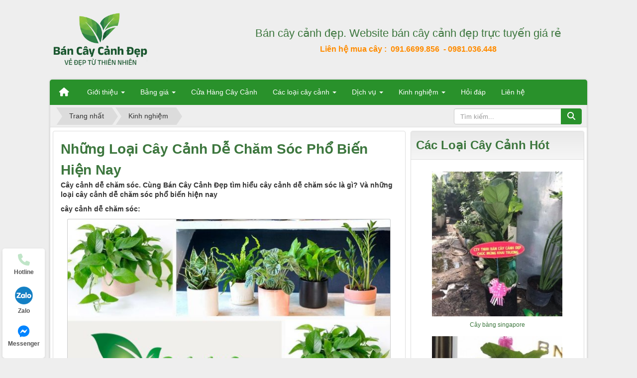

--- FILE ---
content_type: text/html; charset=utf-8
request_url: https://bancaycanhdep.com/kinh-nghiem/cay-canh-de-cham-soc-316.html
body_size: 14338
content:
<!DOCTYPE html>
    <html lang="vi" xmlns="http://www.w3.org/1999/xhtml" prefix="og: http://ogp.me/ns#">
    <head>
<title>Những loại Cây cảnh dễ chăm sóc phổ biến hiện nay</title>
<meta name="description" content="Cây cảnh dễ chăm sóc. Cùng Bán Cây Cảnh Đẹp tìm hiểu cây cảnh dễ chăm sóc là gì? Và những loại cây cảnh dễ chăm sóc phổ biến hiện nay">
<meta name="keywords" content="cây cảnh dễ chăm sóc">
<meta name="news_keywords" content="cây cảnh dễ chăm sóc">
<meta name="author" content="Website chuyên bán cây cảnh đẹp tại Vĩnh Long">
<meta name="copyright" content="Website chuyên bán cây cảnh đẹp tại Vĩnh Long [vanlam.vlsc@gmail.com]">
<meta name="robots" content="index, archive, follow, noodp">
<meta name="googlebot" content="index,archive,follow,noodp">
<meta name="msnbot" content="all,index,follow">
<meta name="generator" content="NukeViet v4.5">
<meta name="viewport" content="width=device-width, initial-scale=1">
<meta http-equiv="Content-Type" content="text/html; charset=utf-8">
<meta property="og:title" content="Những loại Cây cảnh dễ chăm sóc phổ biến hiện nay">
<meta property="og:type" content="article">
<meta property="og:description" content="Cây cảnh dễ chăm sóc. Cùng Bán Cây Cảnh Đẹp tìm hiểu cây cảnh dễ chăm sóc là gì? Và những loại cây cảnh dễ chăm sóc phổ biến hiện nay">
<meta property="og:site_name" content="Website chuyên bán cây cảnh đẹp tại Vĩnh Long">
<meta property="og:image" content="https://bancaycanhdep.com/uploads/news/cay-canh-de-cham-soc.jpg">
<meta property="og:image:alt" content="cây cảnh dễ chăm sóc">
<meta property="og:url" content="https://bancaycanhdep.com/kinh-nghiem/cay-canh-de-cham-soc-316.html">
<meta property="article:published_time" content="2022-12-25EST21:44:00">
<meta property="article:modified_time" content="2022-12-25EST22:23:40">
<meta property="article:section" content="Kinh nghiệm">
<meta property="article:tag" content="quý khách">
<meta property="article:tag" content="có thể">
<meta property="article:tag" content="tận hưởng">
<meta property="article:tag" content="chăm sóc">
<meta property="article:tag" content="sử dụng">
<meta property="article:tag" content="phù hợp">
<meta property="article:tag" content="lợi ích">
<meta property="article:tag" content="thủy tiên">
<meta property="article:tag" content="ngoài trời">
<meta property="article:tag" content="khí hậu">
<meta property="article:tag" content="khu vực">
<meta property="article:tag" content="phổ biến">
<meta property="article:tag" content="tuy nhiên">
<meta property="article:tag" content="chú ý">
<meta property="article:tag" content="đa số">
<meta property="article:tag" content="sức sống">
<meta property="article:tag" content="đảm bảo">
<meta property="article:tag" content="ưu điểm">
<meta property="article:tag" content="trở nên">
<meta property="article:tag" content="quan trọng">
<meta property="article:tag" content="trong khi">
<meta property="fb:app_id" content="176046089803418">
<meta property="og:locale" content="vi_VN">
<link rel="shortcut icon" href="/uploads/icon-1.png">
<link rel="canonical" href="https://bancaycanhdep.com/kinh-nghiem/cay-canh-de-cham-soc-316.html">
<link rel="alternate" href="/rss/" title="Cây cảnh" type="application/rss+xml">
<link rel="alternate" href="/rss/van-phong/" title="Cây cảnh - Cây cảnh văn phòng" type="application/rss+xml">
<link rel="alternate" href="/rss/cay-dai-sanh/" title="Cây cảnh - Cây đại sảnh" type="application/rss+xml">
<link rel="alternate" href="/rss/cay-canh-de-ban/" title="Cây cảnh - Cây cảnh để bàn" type="application/rss+xml">
<link rel="alternate" href="/rss/cong-trinh/" title="Cây cảnh - Cây công trình" type="application/rss+xml">
<link rel="alternate" href="/rss/cay-an-qua/" title="Cây cảnh - Cây ăn quả" type="application/rss+xml">
<link rel="alternate" href="/rss/noi-that/" title="Cây cảnh - Cây Cảnh Nội Thất" type="application/rss+xml">
<link rel="alternate" href="/rss/ngoai-that/" title="Cây cảnh - Cây Cảnh Ngoại Thất" type="application/rss+xml">
<link rel="alternate" href="/rss/nghe-thuat/" title="Cây cảnh - Cây cảnh nghệ thuật" type="application/rss+xml">
<link rel="alternate" href="/rss/cay-giong/" title="Cây cảnh - Cây giống" type="application/rss+xml">
<link rel="alternate" href="/rss/dat/" title="Cây cảnh - Đất sạch trồng cây" type="application/rss+xml">
<link rel="alternate" href="/rss/dat-sach-tribat/" title="Cây cảnh - Đất sạch tribat" type="application/rss+xml">
<link rel="alternate" href="/rss/hoa-qua-tang/" title="Cây cảnh - Hoa &amp; Quà Tặng" type="application/rss+xml">
<link rel="alternate" href="/rss/thuoc-va-dung-cu/" title="Cây cảnh - Thuốc và dụng cụ" type="application/rss+xml">
<link rel="alternate" href="/rss/chau-trong-cay/" title="Cây cảnh - Chậu trồng cây" type="application/rss+xml">
<link rel="alternate" href="/rss/chau-xi-mang/" title="Cây cảnh - Chậu xi măng" type="application/rss+xml">
<link rel="alternate" href="/rss/kinh-nghiem/" title="Cây cảnh - Kinh nghiệm" type="application/rss+xml">
<link rel="alternate" href="/rss/hoi-dap/" title="Cây cảnh - Hỏi đáp" type="application/rss+xml">
<link rel="alternate" href="/rss/tin-tuc/" title="Cây cảnh - Tin tức" type="application/rss+xml">
<link rel="alternate" href="/rss/danh-ba-cay-canh/" title="Cây cảnh - Danh Bạ Cây" type="application/rss+xml">
<link rel="stylesheet" href="/assets/css/font-awesome.min.css?t=1764854092">
<link rel="stylesheet" href="/themes/default/css/bootstrap.min.css?t=1764854092">
<link rel="stylesheet" href="/themes/default/css/style.css?t=1764854092">
<link rel="stylesheet" href="/themes/default/css/style.responsive.css?t=1764854092">
<link rel="StyleSheet" href="/themes/default/css/news.css?t=1764854092">
<link rel="stylesheet" href="/themes/default/css/custom.css?t=1764854092">
<link href="https://bancaycanhdep.com/themes/default/css/fontawesome-free/css/all.css" rel="stylesheet" >
<link href="/assets/js/star-rating/jquery.rating.css?t=1764854092" type="text/css" rel="stylesheet"/>
<link href="/assets/editors/ckeditor/plugins/codesnippet/lib/highlight/styles/github.css?t=1764854092" rel="stylesheet">
<link rel="StyleSheet" href="/themes/default/css/comment.css?t=1764854092" type="text/css" />
<script>(function(i,s,o,g,r,a,m){i['GoogleAnalyticsObject']=r;i[r]=i[r]||function(){
(i[r].q=i[r].q||[]).push(arguments)},i[r].l=1*new Date();a=s.createElement(o),
m=s.getElementsByTagName(o)[0];a.async=1;a.src=g;m.parentNode.insertBefore(a,m)
})(window,document,'script','https://www.google-analytics.com/analytics.js','ga');
ga('create', 'UA-111496581-1', '.bancaycanhdep.com');
ga('send', 'pageview');
</script>
</head>
    <body>

    <noscript>
        <div class="alert alert-danger">Trình duyệt của bạn đã tắt chức năng hỗ trợ JavaScript.<br />Website chỉ làm việc khi bạn bật nó trở lại.<br />Để tham khảo cách bật JavaScript, hãy click chuột <a href="http://wiki.nukeviet.vn/support:browser:enable_javascript">vào đây</a>!</div>
    </noscript>
    <header>
        <div class="section-header">
            <div class="wraper">
                <div id="header">
                    <div class="logo col-xs-24 col-sm-24 col-md-8">
                        <a title="Website chuyên bán cây cảnh đẹp tại Vĩnh Long" href="/"><img src="/uploads/logo-1.png" alt="Website chuyên bán cây cảnh đẹp tại Vĩnh Long"></a>
                    </div>
                    <div class="col-xs-24 col-sm-24 col-md-16">
                    <p style="text-align: center;"><span style="font-size:22px;"><a href="https://bancaycanhdep.com" title="Bán cây cảnh đẹp. Website bán cây cảnh đẹp trực tuyến giá rẻ">Bán cây cảnh đẹp. Website bán cây cảnh đẹp trực tuyến giá rẻ</a></span></p>
<div style="text-align: center;"><span style="font-size:16px;"><strong><span style="color:rgb(255, 140, 0);">Liên hệ mua cây :</span><span style="color:rgb(255, 140, 0);">&nbsp;</span> <a href="tel:0916699856" rel="nofollow"><span style="color:rgb(255, 140, 0);">091.6699.856</span></a> <a href="tel:0981036448" rel="nofollow"><span style="color:rgb(255, 140, 0);">&nbsp;- 0981.036.448</span></a></strong></span></div>

                    </div>
                </div>
            </div>
        </div>
    </header>
    <div class="section-nav">
        <div class="wraper">
            <nav class="second-nav" id="menusite">
                <div class="container">
                    <div class="row">
                        <div class="bg box-shadow">
                            <div class="navbar navbar-default navbar-static-top" role="navigation">
    <div class="navbar-header">
        <button type="button" class="navbar-toggle" data-toggle="collapse" data-target="#menu-site-default">
            <span class="sr-only">&nbsp;</span> <span class="icon-bar">&nbsp;</span> <span class="icon-bar">&nbsp;</span> <span class="icon-bar">&nbsp;</span>
        </button>
    </div>
    <div class="collapse navbar-collapse" id="menu-site-default">
        <ul class="nav navbar-nav">
            <li><a class="home" title="Trang nhất" href="/"><em class="fa fa-lg fa-home">&nbsp;</em><span class="visible-xs-inline-block"> Trang nhất</span></a></li>
                        <li  class="dropdown" role="presentation"><a class="dropdown-toggle"  href="/about/" role="button" aria-expanded="false" title="Giới thiệu">  Giới thiệu <strong class="caret">&nbsp;</strong>
                </a>  <ul class="dropdown-menu">
        <li><a href="https://bancaycanhdep.com/siteterms/terms-and-conditions.html" title="Các điều khoản Các điều kiện">Các điều khoản Các điều kiện</a></li>
    <li><a href="https://bancaycanhdep.com/siteterms/privacy.html" title="Chính sách bảo mật">Chính sách bảo mật</a></li>
    <li><a href="https://bancaycanhdep.com/siteterms/phuong-thuc-giao-hang.html" title="Chính sách vận chuyển, giao nhận">Chính sách vận chuyển, giao nhận</a></li>
    <li><a href="https://bancaycanhdep.com/siteterms/chinh-sach-doi-tra-hoan-tien.html" title="Chính sách đổi trả hoàn tiền">Chính sách đổi trả hoàn tiền</a></li>
    <li><a href="https://bancaycanhdep.com/siteterms/phuong-thuc-thanh-toan.html" title="Phương thức thanh toán">Phương thức thanh toán</a></li>
</ul> </li>
            <li  class="dropdown" role="presentation"><a class="dropdown-toggle"  href="/bang-gia/" role="button" aria-expanded="false" title="Bảng giá">  Bảng giá <strong class="caret">&nbsp;</strong>
                </a>  <ul class="dropdown-menu">
        <li><a href="/bang-gia/bang-gia-cay-canh-dang-ap-dung.html" title="Bảng giá cây cảnh">Bảng giá cây cảnh</a></li>
    <li><a href="/bang-gia/bang-gia-chau-cay-canh-dang-ap-dung.html" title="Bảng giá chậu cây cảnh">Bảng giá chậu cây cảnh</a></li>
    <li><a href="https://bancaycanhdep.com/van-phong/trau-ba-nam-my-47.html" title="Giá cây trầu bà lá xẻ">Giá cây trầu bà lá xẻ</a></li>
    <li><a href="https://bancaycanhdep.com/van-phong/trau-ba-leo-cot-58.html" title="Giá cây trầu bà leo cột">Giá cây trầu bà leo cột</a></li>
    <li><a href="https://bancaycanhdep.com/van-phong/cay-trau-ba-17.html" title="Giá cây trầu bà">Giá cây trầu bà</a></li>
</ul> </li>
            <li  role="presentation"><a class="dropdown-toggle"  href="https://bancaydep.com/" role="button" aria-expanded="false" title="Cửa Hàng Cây Cảnh">  Cửa Hàng Cây Cảnh</a> </li>
            <li  class="dropdown" role="presentation"><a class="dropdown-toggle"  href="/photos/" role="button" aria-expanded="false" title="Các loại cây cảnh">  Các loại cây cảnh <strong class="caret">&nbsp;</strong>
                </a>  <ul class="dropdown-menu">
        <li class="dropdown-submenu"><a href="/van-phong/" title="Cây cảnh văn phòng">Cây cảnh văn phòng</a> <ul class="dropdown-menu">
        <li><a href="/cay-dai-sanh/" title="Cây đại sảnh">Cây đại sảnh</a></li>
    <li><a href="/cay-canh-de-ban/" title="Cây cảnh để bàn">Cây cảnh để bàn</a></li>
</ul> </li>
    <li><a href="/cong-trinh/" title="Cây công trình">Cây công trình</a></li>
    <li><a href="/cay-an-qua/" title="Cây ăn quả">Cây ăn quả</a></li>
    <li><a href="/noi-that/" title="Cây Cảnh Nội Thất">Cây Cảnh Nội Thất</a></li>
    <li><a href="/ngoai-that/" title="Cây Cảnh Ngoại Thất">Cây Cảnh Ngoại Thất</a></li>
    <li><a href="/nghe-thuat/" title="Cây cảnh nghệ thuật">Cây cảnh nghệ thuật</a></li>
    <li><a href="/cay-giong/" title="Cây giống">Cây giống</a></li>
</ul> </li>
            <li  class="dropdown" role="presentation"><a class="dropdown-toggle"  href="/dich-vu/" role="button" aria-expanded="false" title="Dịch vụ">  Dịch vụ <strong class="caret">&nbsp;</strong>
                </a>  <ul class="dropdown-menu">
        <li><a href="/dich-vu/dich-vu-cho-thue-cay-canh.html" title="Cho thuê cây cảnh">Cho thuê cây cảnh</a></li>
    <li><a href="/lan-ho-diep/" title="Bán Hoa Lan Hồ Điệp">Bán Hoa Lan Hồ Điệp</a></li>
    <li><a href="https://bancaycanhdep.com/hoa-qua-tang/cay-tang-khai-truong-45.html" title="Cây tặng khai trương">Cây tặng khai trương</a></li>
    <li><a href="https://bancaycanhdep.com/hoa-qua-tang/cay-tang-tan-gia-56.html" title="Cây tặng tân gia nhà mới">Cây tặng tân gia nhà mới</a></li>
    <li><a href="/dich-vu/dich-vu-trong-cay-canh-tai-nha.html" title="Dịch vụ trồng cây cảnh tại nhà">Dịch vụ trồng cây cảnh tại nhà</a></li>
    <li><a href="/dich-vu/trang-tri-ban-cong-bang-cay-canh.html" title="Trang trí ban công bằng cây cảnh">Trang trí ban công bằng cây cảnh</a></li>
    <li><a href="/dich-vu/dich-vu-tia-cay-canh.html" title="Dịch vụ tỉa cây cảnh">Dịch vụ tỉa cây cảnh</a></li>
    <li><a href="https://bancaycanhdep.com/kinh-nghiem/nhung-mau-cay-canh-tang-8-3-72.html" title="Cây tặng 8&#x002F;3">Cây tặng 8&#x002F;3</a></li>
    <li><a href="/dich-vu/dich-vu-san-lap-mat-bang-tai-tphcm.html" title="San lấp mặt bằng tại TPHCM">San lấp mặt bằng tại TPHCM</a></li>
    <li><a href="https://bancaycanhdep.com/tin-tuc/dich-vu-cham-soc-san-vuon-1280.html" title="Dịch vụ chăm sóc sân vườn">Dịch vụ chăm sóc sân vườn</a></li>
    <li><a href="https://trave.vn/" title="Trave.vn">Trave.vn</a></li>
    <li><a href="https://trave.vn/ve-may-bay/" title="Vé máy bay giá rẻ">Vé máy bay giá rẻ</a></li>
</ul> </li>
            <li  class="dropdown" role="presentation"><a class="dropdown-toggle"  href="/kinh-nghiem/" role="button" aria-expanded="false" title="Kinh nghiệm">  Kinh nghiệm <strong class="caret">&nbsp;</strong>
                </a>  <ul class="dropdown-menu">
        <li><a href="https://bancaycanhdep.com/kinh-nghiem/cay-dat-canh-ban-tho-than-tai-70.html" title="Chọn cây để cạnh ông thần tài">Chọn cây để cạnh ông thần tài</a></li>
    <li><a href="https://bancaycanhdep.com/kinh-nghiem/cay-canh-chiu-nang-59.html" title="Chọn cây cảnh chịu nắng">Chọn cây cảnh chịu nắng</a></li>
    <li><a href="https://bancaycanhdep.com/kinh-nghiem/cay-canh-de-trong-nha-tam-27.html" title="Chọn cây cảnh để trong nhà tắm">Chọn cây cảnh để trong nhà tắm</a></li>
    <li><a href="https://bancaycanhdep.com/kinh-nghiem/cay-canh-ra-hoa-quanh-nam-1.html" title="Chọn cây cảnh ra hoa quanh năm">Chọn cây cảnh ra hoa quanh năm</a></li>
    <li><a href="https://bancaycanhdep.com/kinh-nghiem/cay-trong-trong-nha-77.html" title="Chọn cây trồng trong nhà">Chọn cây trồng trong nhà</a></li>
    <li><a href="https://bancaycanhdep.com/kinh-nghiem/cay-canh-mini-46.html" title="Chọn Cây cảnh Mini">Chọn Cây cảnh Mini</a></li>
    <li><a href="https://bancaycanhdep.com/kinh-nghiem/cay-an-qua-lau-nam-74.html" title="Chọn cây ăn quả Lâu năm">Chọn cây ăn quả Lâu năm</a></li>
</ul> </li>
            <li  role="presentation"><a class="dropdown-toggle"  href="/hoi-dap/" role="button" aria-expanded="false" title="Hỏi đáp">  Hỏi đáp</a> </li>
            <li  role="presentation"><a class="dropdown-toggle"  href="/contact/" role="button" aria-expanded="false" title="Liên hệ">  Liên hệ</a> </li>
        </ul>
    </div>
</div>
                        </div>
                    </div>
                </div>
            </nav>
        </div>
    </div>
    <div class="section-body">
        <div class="wraper">
            <section>
                <div class="container" id="body">
                    <nav class="third-nav">
                        <div class="row">
                            <div class="bg">
                            <div class="clearfix">
                                <div class="col-xs-24 col-sm-18 col-md-18">
                                                                        <div class="breadcrumbs-wrap">
                                        <div class="display">
                                            <a class="show-subs-breadcrumbs hidden" href="#" onclick="showSubBreadcrumbs(this, event);"><em class="fa fa-lg fa-angle-right"></em></a>
                                            <ul class="breadcrumbs list-none"></ul>
                                        </div>
                                        <ul class="subs-breadcrumbs"></ul>
                                        <ul class="temp-breadcrumbs hidden" itemscope itemtype="https://schema.org/BreadcrumbList">
                                            <li itemprop="itemListElement" itemscope itemtype="https://schema.org/ListItem"><a href="/" itemprop="item" title="Trang nhất"><span itemprop="name">Trang nhất</span></a><i class="hidden" itemprop="position" content="1"></i></li>
                                            <li itemprop="itemListElement" itemscope itemtype="https://schema.org/ListItem"><a href="/kinh-nghiem/" itemprop="item" title="Kinh nghiệm"><span class="txt" itemprop="name">Kinh nghiệm</span></a><i class="hidden" itemprop="position" content="2"></i></li>
                                        </ul>
                                    </div>
                                </div>
                                <div class="headerSearch col-xs-24 col-sm-6 col-md-6">
                                    <div class="input-group">
                                        <input type="text" class="form-control" maxlength="60" placeholder="Tìm kiếm..."><span class="input-group-btn"><button type="button" class="btn btn-info" data-url="/seek/?q=" data-minlength="3" data-click="y"><em class="fa fa-search fa-lg"></em></button></span>
                                    </div>
                                </div>
                            </div>
                            </div>
                        </div>
                    </nav>
<div class="row">
	<div class="col-md-24">
	</div>
</div>
<div class="row">
	<div class="col-sm-16 col-md-16">
<div class="news_column panel panel-default" itemtype="http://schema.org/NewsArticle" itemscope>
    <div class="panel-body">
        <h1>Những loại Cây cảnh dễ chăm sóc phổ biến hiện nay</h1>
<!-- Quảng cáo cây cảnh -->
<ins class="adsbygoogle"
     style="display:block"
     data-ad-client="ca-pub-8477820305454974"
     data-ad-slot="4154988224"
     data-ad-format="auto"
     data-full-width-responsive="true"></ins>
		<div class="hometext m-bottom">Cây cảnh dễ chăm sóc. Cùng Bán Cây Cảnh Đẹp tìm hiểu cây cảnh dễ chăm sóc là gì? Và những loại cây cảnh dễ chăm sóc phổ biến hiện nay</div>
        <div class="hidden hide d-none" itemprop="author" itemtype="http://schema.org/Person" itemscope>
            <span itemprop="name">Văn Lâm</span>
        </div>
        <span class="hidden hide d-none" itemprop="datePublished">2022-12-25T22:23:40-05:00</span>
        <span class="hidden hide d-none" itemprop="dateModified">2022-12-25T22:23:40-05:00</span>
        <span class="hidden hide d-none" itemprop="mainEntityOfPage">https://bancaycanhdep.com/kinh-nghiem/cay-canh-de-cham-soc-316.html</span>
        <span class="hidden hide d-none" itemprop="image">https://bancaycanhdep.com/uploads/news/cay-canh-de-cham-soc.jpg</span>
        <div class="hidden hide d-none" itemprop="publisher" itemtype="http://schema.org/Organization" itemscope>
            <span itemprop="name">Website chuyên bán cây cảnh đẹp tại Vĩnh Long</span>
            <span itemprop="logo" itemtype="http://schema.org/ImageObject" itemscope>
                <span itemprop="url">https://bancaycanhdep.com/uploads/logo-1.png</span>
            </span>
        </div>
                <div class="clearfix">
            <div class="hometext m-bottom" itemprop="description">cây cảnh dễ chăm sóc: </div>

                        <figure class="article center">
                <img alt="cây cảnh dễ chăm sóc" src="/uploads/news/cay-canh-de-cham-soc.jpg" srcset="/assets/mobile/news/cay-canh-de-cham-soc.jpg 480w, /uploads/news/cay-canh-de-cham-soc.jpg 650w" width="650" class="img-thumbnail"/>
                <figcaption>cây cảnh dễ chăm sóc</figcaption>
            </figure>
        </div>
        <div id="news-bodyhtml" class="bodytext margin-bottom-lg">
<ins class="adsbygoogle"
     style="display:block; text-align:center;"
     data-ad-layout="in-article"
     data-ad-format="fluid"
     data-ad-client="ca-pub-8477820305454974"
     data-ad-slot="5970464908"></ins>
            <p>Các loại cây dễ chăm sóc có phải là giải pháp tốt cho khu vườn của quý khách không? Nếu quý khách đang tìm cách thêm sức sống mới cho cảnh quan của mình, thì những loại cây dễ chăm sóc có thể là lựa chọn hoàn hảo.</p>

<div class="image-center">
<figure class="image"><img alt="cây bách thủy tiên" height="870" src="/uploads/news/cay-bach-thuy-tien.jpg" width="650" />
<figcaption>Cây Bách Thủy tiên rất dễ trồng</figcaption>
</figure>
</div>

<p><br />
Các loại cây dễ chăm sóc có thể được trồng theo nhiều cách khác nhau, vì vậy không có cách nào đúng để làm điều đó. Một số người thích trồng cây dễ chăm sóc trong thùng chứa, trong khi những người khác thích trồng chúng dưới đất.<br />
<br />
Tuy nhiên, dù quý khách quyết định đi theo con đường nào, hãy đảm bảo rằng quý khách đã tính đến điều kiện khí hậu và thổ nhưỡng ở khu vực của mình.<br />
&nbsp;</p>

<h2>Cây cảnh&nbsp;dễ chăm sóc là gì?</h2>
Cây Cảnh Dễ chăm sóc là cây ít cần phải chăm sóc như tưới nước, bón phân, cắt tỉa và tốn ít thời gian chăm sóc cho cây. Những cây cảnh dễ chăm sóc đa số là những cây mọng nước, lá nhỏ, chịu nắng tốt.

<div class="image-center">
<figure class="image"><img alt="cây lưỡi hổ" height="487" src="/uploads/news/cay-luoi-ho_1.jpg" width="650" />
<figcaption>Cây Lưỡi hổ một cây cảnh dễ trồng</figcaption>
</figure>
</div>
<br />
Cây trồng trong nhà là một bổ sung phổ biến cho bất kỳ ngôi nhà nào, và chúng có thể dễ dàng chăm sóc. Có rất nhiều loại cây trồng trong nhà khác nhau, và mỗi loại đều có những ưu điểm và nhược điểm riêng.<br />
<br />
Một ưu điểm của cây trồng trong nhà là chúng ít cần chú ý, khiến chúng trở nên hoàn hảo cho bất kỳ ai không có nhiều thời gian hoặc nguồn lực. Tuy nhiên, một số loài cây trồng trong nhà có thể khó trồng, vì vậy điều quan trọng là phải chọn loại cây phù hợp cho ngôi nhà của quý khách.<br />
&nbsp;
<h3>Ưu điểm cây cảnh dễ chăm sóc</h3>

<p data-pm-slice="1 1 &#91;&#93;" dir="auto">Cây cảnh là một cách tuyệt vời để mang lại sự yên tâm và tĩnh lặng. Chúng yêu cầu bảo trì rất ít, vì vậy quý khách có thể dành nhiều thời gian hơn để tận hưởng những lợi ích của một nhà máy ít phải bảo trì.</p>

<p dir="auto">Những lợi ích của cây cảnh dễ chăm sóc:</p>

<p dir="auto">- quý khách có thể tận hưởng vẻ đẹp của thiên nhiên mà không lo cây trồng của mình bị cỏ dại hay sâu bọ.</p>

<p dir="auto">- Cây cảnh là loại cây ít phải bảo trì và sẽ cần ít sự chú ý.<br />
<br />
&nbsp;</p>

<h3 dir="auto">Các loại cây cảnh dễ trồng ngoài trời</h3>

<p data-pm-slice="1 1 &#91;&#93;" dir="auto">Cây cảnh là một cách tuyệt vời để thưởng thức một số cây xanh ở ngoài trời. Chúng cần ít bảo trì hơn và có thể được sử dụng như một vật trang trí sinh động.<br />
&nbsp;</p>

<div class="image-center">
<figure class="image"><img alt="Cây hoa đỗ quyên" height="866" src="/uploads/news/cay-hoa-do-quyen.jpg" width="650" />
<figcaption>Đỗ Quyên một trong những cây cảnh dễ trồng ngoài nắng</figcaption>
</figure>
</div>

<p dir="auto">Có rất nhiều loại cây dễ trồng ngoài trời, nhưng không phải tất cả chúng đều tạo thành những cây bonsai tuyệt vời. Một số cây có lá nhỏ và cành mỏng manh trong khi những cây khác có thân dài và cứng cáp.<br />
&nbsp;</p>

<p dir="auto">Dưới đây là danh sách các loại cây có thể dễ dàng trồng trong khu vườn của quý khách:</p>

<ul dir="ltr">
	<li>Nha đam</li>
	<li>Cây đổ quyên</li>
	<li>Thu hải đường</li>
	<li>Hoa giấy</li>
	<li>Cây xương rồng</li>
	<li>Thược dược</li>
	<li>Hoa phong lữ</li>
	<li>Dâm bụt</li>
</ul>

<h3>Các loại cây dễ trồng trong nhà</h3>
Nếu quý khách đang tìm kiếm một loại cây trồng trong nhà dễ trồng, thì không đâu khác ngoài dòng cây trầu bà. Những cây này có thể dễ dàng nhân giống bằng cách giâm cành hoặc hệ thống rễ, và rất phù hợp cho những người mới bắt đầu làm vườn.

<div class="image-center">
<figure class="image"><img alt="cây kim tiền tặng khai Trrương" height="1017" src="/uploads/news/cay-kim-tien-tang-khai-trruong.jpg" width="650" />
<figcaption>Kim Tiền một trong những cây cảnh dễ trồng trong nhà</figcaption>
</figure>
</div>
<br />
Ngoài ra còn có một số lựa chọn cây trồng phổ biến khác có thể dễ dàng trồng tại nhà, chẳng hạn như kim tiền, kim ngân, hạnh phúc, phát tài. Vì vậy, cho dù quý khách là người mới làm vườn hay chỉ muốn thêm một số loại cây dễ trồng vào bộ sưu tập của mình, những loại cây này chắc chắn nên có trong danh sách của quý khách!<br />
<br />
&nbsp;
<h3>Cây để bàn dễ chăm sóc</h3>
Có nhiều loại cây để bàn dễ chăm sóc có sẵn ở hầu hết các trung tâm vườn hoặc cửa hàng vật nuôi. Những loại cây này có thể là một sự bổ sung tuyệt vời cho bất kỳ kho vũ khí làm vườn tại nhà nào, vì chúng rất dễ chăm sóc và sẽ mang đến những bông hoa hoặc cây cối trưng bày đẹp mắt.

<div class="image-center">
<figure class="image"><img alt="kim ngan 1 than de ban" height="488" src="/uploads/news/kim-ngan-1-than-de-ban.jpg" width="650" />
<figcaption>Kim ngân để bàn trồng trong nhà rất dễ sống</figcaption>
</figure>
</div>
        </div>
    </div>
</div>

<div class="news_column panel panel-default">
    <div class="panel-body">
            <em class="fa fa-tags">&nbsp;</em><strong>Tags: </strong><a title="quý khách" href="/tag/quy-khach"><em>quý khách</em></a>, <a title="có thể" href="/tag/co-the"><em>có thể</em></a>, <a title="tận hưởng" href="/tag/tan-huong"><em>tận hưởng</em></a>, <a title="chăm sóc" href="/tag/cham-soc"><em>chăm sóc</em></a>, <a title="sử dụng" href="/tag/su-dung"><em>sử dụng</em></a>, <a title="phù hợp" href="/tag/phu-hop"><em>phù hợp</em></a>, <a title="lợi ích" href="/tag/loi-ich"><em>lợi ích</em></a>, <a title="thủy tiên" href="/tag/thuy-tien"><em>thủy tiên</em></a>, <a title="ngoài trời" href="/tag/ngoai-troi"><em>ngoài trời</em></a>, <a title="khí hậu" href="/tag/khi-hau"><em>khí hậu</em></a>, <a title="khu vực" href="/tag/khu-vuc"><em>khu vực</em></a>, <a title="phổ biến" href="/tag/pho-bien"><em>phổ biến</em></a>, <a title="tuy nhiên" href="/tag/tuy-nhien"><em>tuy nhiên</em></a>, <a title="chú ý" href="/tag/chu-y"><em>chú ý</em></a>, <a title="đa số" href="/tag/da-so"><em>đa số</em></a>, <a title="sức sống" href="/tag/suc-song"><em>sức sống</em></a>, <a title="đảm bảo" href="/tag/dam-bao"><em>đảm bảo</em></a>, <a title="ưu điểm" href="/tag/uu-diem"><em>ưu điểm</em></a>, <a title="trở nên" href="/tag/tro-nen"><em>trở nên</em></a>, <a title="quan trọng" href="/tag/quan-trong"><em>quan trọng</em></a>, <a title="trong khi" href="/tag/trong-khi"><em>trong khi</em></a>
    </div>
</div>
<div class="news_column panel panel-default">
    <div class="panel-body">
        <form id="form3B" action="">
            <div class="h5 clearfix">
                <p id="stringrating">Tổng số điểm của bài viết là: 5 trong 1 đánh giá</p>
                                <span itemscope itemtype="https://schema.org/AggregateRating">
                    <span class="hidden d-none hide" itemprop="itemReviewed" itemscope itemtype="https://schema.org/CreativeWorkSeries">
                        <span class="hidden d-none hide" itemprop="name">cây cảnh dễ chăm sóc</span>
                    </span>
                    Xếp hạng:
                    <span id="numberrating" itemprop="ratingValue">5</span> -
                    <span id="click_rating" itemprop="ratingCount">1</span> phiếu bầu
                    <span class="hidden d-none hide" itemprop="bestRating">5</span>
                </span>
                <div style="padding: 5px;">
                    <input class="hover-star required" type="radio" value="1" title="Bài viết rất kém"/><input class="hover-star required" type="radio" value="2" title="Bài viết kém"/><input class="hover-star required" type="radio" value="3" title="Bài viết đạt"/><input class="hover-star required" type="radio" value="4" title="Bài viết tốt"/><input class="hover-star required" type="radio" value="5" title="Bài viết rất tốt" checked="checked"/>
                    <span id="hover-test" style="margin: 0 0 0 20px;">Click để đánh giá bài viết</span>
                </div>
            </div>
        </form>
    </div>
</div>

<div class="news_column panel panel-default">
    <div class="panel-body" style="margin-bottom:0">
        <div style="display:flex;align-items:flex-start;">
            <div class="margin-right"><div class="fb-like" style="float:left!important;margin-right:0!important" data-href="https://bancaycanhdep.com/kinh-nghiem/cay-canh-de-cham-soc-316.html" data-layout="button_count" data-action="like" data-show-faces="false" data-share="true"></div></div>
            <div class="margin-right"><a href="http://twitter.com/share" class="twitter-share-button">Tweet</a></div>
            <div><div class="zalo-share-button" data-href="" data-oaid="3103822426048131548" data-layout="1" data-color="blue" data-customize=false></div></div>
        </div>
     </div>
</div>

<div class="news_column panel panel-default">
    <div class="panel-body">
<div id="idcomment" class="nv-fullbg" data-module="news" data-content="news_commentcontent" data-area="8" data-id="316" data-allowed="6" data-checkss="3603c40768ac1041a6b7a30ab600db50">
    <div class="row clearfix margin-bottom-lg">
        <div class="col-xs-12 text-left">
            <button type="button" class="btn btn-default btn-sm pull-right" onclick="$('.fa', this).toggleClass('fa-eye fa-eye-slash'),nv_show_hidden('showcomment',2);" title="Ẩn/Hiện ý kiến">
                <em class="fa fa-eye-slash"></em>
            </button>
            <p class="comment-title">
                <em class="fa fa-comments">&nbsp;</em> Ý kiến bạn đọc
            </p>
        </div>
        <div class="col-xs-12 text-right">
            <select class="form-control" onchange="nv_comment_sort_change(event, this)">
                                <option value="0" selected="selected">Sắp xếp theo bình luận mới</option>
                <option value="1">Sắp xếp theo bình luận cũ</option>
                <option value="2">Sắp xếp theo số lượt thích</option>
            </select>
        </div>
    </div>
    <div id="showcomment" class="margin-bottom-lg"></div>
    <div id="formcomment" class="comment-form">
                <form method="post" role="form" target="submitcommentarea" action="/comment/post/" onsubmit="return nv_comment_submit(this);" autocomplete="off" novalidate data-gfxnum="-1" data-editor="0">
            <input type="hidden" name="module" value="news" />
            <input type="hidden" name="area" value="8" />
            <input type="hidden" name="id" value="316" />
            <input type="hidden" name="pid" value="0" />
            <input type="hidden" name="allowed" value="6" />
            <input type="hidden" name="checkss" value="3603c40768ac1041a6b7a30ab600db50" />
            <div class="form-group clearfix">
                <div class="row">
                    <div class="col-xs-12">
                        <input type="text" name="name" value=""  class="form-control" placeholder="Tên của bạn" />
                    </div>
                    <div class="col-xs-12">
                        <input type="email" name="email" value=""  class="form-control" placeholder="Email" />
                    </div>
                </div>
            </div>
            <div class="form-group clearfix">
                <textarea class="form-control" style="width: 100%" name="content" id="commentcontent" cols="20" rows="5"></textarea>
            </div>
                        <div class="form-group clearfix">
                <div class="nv-recaptcha-default">
                    <div id="recaptchab14IeL04" data-toggle="recaptcha" data-pnum="3" data-btnselector="[type=submit]"></div>
                </div>
            </div>
            <div class="form-group text-center">
                <input type="button" value="Thiết lập lại" class="reset btn btn-default" onclick="nv_comment_reset(event, this.form);" /> <input type="submit" value="Gửi bình luận" class="btn btn-primary" />
            </div>
        </form>
        <iframe class="hidden" id="submitcommentarea" name="submitcommentarea"></iframe>
    </div>
</div>
    </div>
</div>

<div class="news_column panel panel-default">
    <div class="panel-body other-news">
                <p class="h3"><strong>Những tin mới hơn</strong></p>
        <div class="clearfix">
            <ul class="detail-related related list-none list-items">
                                <li>
                    <em class="fa fa-angle-right">&nbsp;</em>
                     <a href="/kinh-nghiem/cay-canh-nha-oxy-ban-dem-317.html"  data-placement="bottom" data-content="" data-img="/assets/news/cay-canh-nha-oxy-ban-dem.jpg" data-rel="tooltip" title="cây cảnh nhả oxy ban đêm">cây cảnh nhả oxy ban đêm</a> 
                </li>
                <li>
                    <em class="fa fa-angle-right">&nbsp;</em>
                     <a href="/kinh-nghiem/cay-canh-ru-ban-cong-318.html"  data-placement="bottom" data-content="" data-img="/assets/news/cay-canh-ru-ban-cong.jpg" data-rel="tooltip" title="cây cảnh rủ ban công">cây cảnh rủ ban công</a> 
                </li>
                <li>
                    <em class="fa fa-angle-right">&nbsp;</em>
                     <a href="/kinh-nghiem/cay-moc-huong-319.html"  data-placement="bottom" data-content="" data-img="/assets/news/cay-moc-huong.jpg" data-rel="tooltip" title="cây mộc hương">cây mộc hương</a> 
                </li>
                <li>
                    <em class="fa fa-angle-right">&nbsp;</em>
                     <a href="/kinh-nghiem/cay-an-qua-mien-bac-320.html"  data-placement="bottom" data-content="" data-img="/assets/news/cay-an-qua-mien-bac.jpg" data-rel="tooltip" title="cây ăn quả miền bắc">cây ăn quả miền bắc</a> 
                </li>
                <li>
                    <em class="fa fa-angle-right">&nbsp;</em>
                     <a href="/kinh-nghiem/cay-an-qua-trong-chau-322.html"  data-placement="bottom" data-content="" data-img="/assets/news/cay-an-qua-trong-chau.jpg" data-rel="tooltip" title="cây ăn quả trồng chậu">cây ăn quả trồng chậu</a> 
                </li>
                <li>
                    <em class="fa fa-angle-right">&nbsp;</em>
                     <a href="/kinh-nghiem/cay-bim-bip-323.html"  data-placement="bottom" data-content="" data-img="/assets/news/cay-bim-bip.jpg" data-rel="tooltip" title="cây bìm bịp">cây bìm bịp</a> 
                </li>
                <li>
                    <em class="fa fa-angle-right">&nbsp;</em>
                     <a href="/kinh-nghiem/cay-binh-an-324.html"  data-placement="bottom" data-content="" data-img="/assets/news/cay-binh-an.jpg" data-rel="tooltip" title="cây bình an">cây bình an</a> 
                </li>
                <li>
                    <em class="fa fa-angle-right">&nbsp;</em>
                     <a href="/kinh-nghiem/cay-bon-bon-325.html"  data-placement="bottom" data-content="" data-img="/assets/news/cay-bon-bon_1.jpg" data-rel="tooltip" title="cây bồn bồn">cây bồn bồn</a> 
                </li>
                <li>
                    <em class="fa fa-angle-right">&nbsp;</em>
                     <a href="/kinh-nghiem/cay-co-xuoc-326.html"  data-placement="bottom" data-content="" data-img="/assets/news/cay-co-xuoc.jpg" data-rel="tooltip" title="cây cỏ xước">cây cỏ xước</a> 
                </li>
                <li>
                    <em class="fa fa-angle-right">&nbsp;</em>
                     <a href="/kinh-nghiem/cay-com-nguoi-327.html"  data-placement="bottom" data-content="" data-img="/assets/news/cay-com-nguoi.jpg" data-rel="tooltip" title="Cây cơm nguội">Cây cơm nguội</a> 
                </li>
            </ul>
        </div>
                <p class="h3"><strong>Những tin cũ hơn</strong></p>
        <div class="clearfix">
            <ul class="detail-related related list-none list-items">
                                <li>
                    <em class="fa fa-angle-right">&nbsp;</em>
                   <a href="/kinh-nghiem/cay-canh-co-mui-thom-315.html"   data-placement="bottom" data-content="" data-img="/assets/news/cay-canh-co-mui-thom.jpg" data-rel="tooltip" title="cây cảnh có mùi thơm">cây cảnh có mùi thơm</a> 
                </li>
                <li>
                    <em class="fa fa-angle-right">&nbsp;</em>
                   <a href="/kinh-nghiem/cay-canh-ua-nang-314.html"   data-placement="bottom" data-content="" data-img="/assets/news/cay-canh-ua-nang.jpg" data-rel="tooltip" title="cây cảnh ưa nắng">cây cảnh ưa nắng</a> 
                </li>
                <li>
                    <em class="fa fa-angle-right">&nbsp;</em>
                   <a href="/kinh-nghiem/cay-canh-van-phong-de-song-313.html"   data-placement="bottom" data-content="" data-img="/assets/news/cay-canh-van-phong-de-song.jpg" data-rel="tooltip" title="Cây cảnh văn phòng dễ sống">Cây cảnh văn phòng dễ sống</a> 
                </li>
                <li>
                    <em class="fa fa-angle-right">&nbsp;</em>
                   <a href="/kinh-nghiem/cay-canh-la-tim-311.html"   data-placement="bottom" data-content="" data-img="/assets/news/cay-canh-la-tim.jpg" data-rel="tooltip" title="cây cảnh lá tím">cây cảnh lá tím</a> 
                </li>
                <li>
                    <em class="fa fa-angle-right">&nbsp;</em>
                   <a href="/kinh-nghiem/cay-canh-san-thuong-310.html"   data-placement="bottom" data-content="" data-img="/assets/news/cay-canh-san-thuong.jpg" data-rel="tooltip" title="Cây cảnh sân thượng">Cây cảnh sân thượng</a> 
                </li>
                <li>
                    <em class="fa fa-angle-right">&nbsp;</em>
                   <a href="/kinh-nghiem/cay-canh-co-doc-309.html"   data-placement="bottom" data-content="" data-img="/assets/news/cay-canh-co-doc.jpg" data-rel="tooltip" title="cây cảnh có độc">cây cảnh có độc</a> 
                </li>
                <li>
                    <em class="fa fa-angle-right">&nbsp;</em>
                   <a href="/kinh-nghiem/cay-canh-la-nho-dai-312.html"   data-placement="bottom" data-content="" data-img="/assets/news/cay-canh-la-nho-dai.jpg" data-rel="tooltip" title="cây cảnh lá nhỏ dài">cây cảnh lá nhỏ dài</a> 
                </li>
                <li>
                    <em class="fa fa-angle-right">&nbsp;</em>
                   <a href="/kinh-nghiem/cay-canh-la-dai-308.html"   data-placement="bottom" data-content="" data-img="/assets/news/cay-canh-la-dai.jpg" data-rel="tooltip" title="Cây cảnh lá dài">Cây cảnh lá dài</a> 
                </li>
                <li>
                    <em class="fa fa-angle-right">&nbsp;</em>
                   <a href="/kinh-nghiem/cay-canh-day-leo-307.html"   data-placement="bottom" data-content="" data-img="/assets/news/cay-canh-day-leo.jpg" data-rel="tooltip" title="cây cảnh dây leo">cây cảnh dây leo</a> 
                </li>
                <li>
                    <em class="fa fa-angle-right">&nbsp;</em>
                   <a href="/kinh-nghiem/cay-canh-chiu-ngap-nuoc-306.html"   data-placement="bottom" data-content="" data-img="/assets/news/cay-canh-chiu-ngap-nuoc.jpg" data-rel="tooltip" title="cây cảnh chịu ngập nước">cây cảnh chịu ngập nước</a> 
                </li>
            </ul>
        </div>
    </div>
</div>
		<h3>Các Loại Cây cảnh đang bán chạy</h3><div><a href="https://bancaydep.com/cay-canh/" target="_blank"><img alt="cây cảnh bán chạy" height="958" src="/uploads/cay-canh-ban-chay.jpg" width="1221" /></a></div>

	</div>
	<div class="col-sm-8 col-md-8">
		<div class="panel panel-default">
	<div class="panel-heading">
		<h3>Các Loại Cây Cảnh Hót</h3>
	</div>
	<div class="panel-body">
		<div class="image-center"><figure class="image"><a href="https://bancaycanhdep.com/noi-that/cay-bang-singapore-14.html"><img alt="Cây Bàng Singapore" height="300" src="https://bancaycanhdep.com/uploads/photos/thumbs/photos_270x300-43-3f931efcff5716dcd9879a004c5f2909.jpg" width="270" /></a><figcaption><a href="https://bancaycanhdep.com/noi-that/cay-bang-singapore-14.html">Cây bàng singapore</a></figcaption></figure></div><div class="image-center"><figure class="image"><a href="https://bancaycanhdep.com/van-phong/trau-ba-leo-cot-58.html"><img alt="Cây Trầu Bà Leo Cột" height="300" src="https://bancaycanhdep.com/uploads/photos/thumbs/photos_270x300-42-54b17b39653f62546a710c3349e4e5d4.jpg" width="270" /></a><figcaption><a href="https://bancaycanhdep.com/van-phong/trau-ba-leo-cot-58.html">Cây Trầu Bà Leo Cột</a></figcaption></figure></div><div class="image-center"><figure class="image"><a href="https://bancaycanhdep.com/cay-canh-de-ban/cay-kim-ngan-18.html"><img alt="Cây kim Ngân" height="300" src="https://bancaycanhdep.com/uploads/photos/thumbs/photos_270x300-5-f0e5b0dd58904c50476ff7d048444d3f.jpg" width="270" /></a><figcaption><a href="https://bancaycanhdep.com/cay-canh-de-ban/cay-kim-ngan-18.html">Cây Kim Ngân</a></figcaption></figure></div><div class="image-center"><figure class="image"><a href="https://bancaycanhdep.com/cay-canh-de-ban/cay-kim-tien-6.html"><img alt="Cây Kim Tiền" height="300" src="https://bancaycanhdep.com/uploads/photos/thumbs/photos_270x300-117-f34ee3a4a524eb874b215c417bba8c59.jpg" width="270" /></a><figcaption><a href="https://bancaycanhdep.com/cay-canh-de-ban/cay-kim-tien-6.html">Cây Kim Tiền</a></figcaption></figure></div><div class="image-center"><figure class="image"><a href="https://bancaycanhdep.com/van-phong/cay-hanh-phuc-65.html"><img alt="Cây Hạnh Phúc" height="300" src="https://bancaycanhdep.com/uploads/photos/thumbs/photos_270x300-45-7736f7c41f59d13840d19986d9c8d12c.jpg" width="270" /></a><figcaption><a href="https://bancaycanhdep.com/van-phong/cay-hanh-phuc-65.html">Cây Hạnh Phúc</a></figcaption></figure></div><div class="image-center"><figure class="image"><a href="https://bancaycanhdep.com/van-phong/cay-phat-tai-16.html"><img alt="Cây Phát Tài" height="300" src="https://bancaycanhdep.com/uploads/photos/thumbs/photos_270x300-54-0d8cb1a7ba721da4274d8dc33db07235.jpg" width="270" /></a><figcaption><a href="https://bancaycanhdep.com/van-phong/cay-phat-tai-16.html">Cây Phát Tài</a></figcaption></figure></div><div class="image-center"><figure class="image"><a href="https://bancaycanhdep.com/van-phong/trau-ba-nam-my-47.html"><img alt="Cây Trầu Bà Nam Mỹ" height="300" src="https://bancaycanhdep.com/uploads/photos/thumbs/photos_270x300-123-64a152403664f82087faeb0723547411.jpg" width="270" /></a><figcaption><a href="https://bancaycanhdep.com/van-phong/trau-ba-nam-my-47.html">Cây Trầu Bà Nam Mỹ</a></figcaption></figure></div>
	</div>
</div>
<div class="panel panel-default">
	<div class="panel-heading">
		<h3>Kinh nghiệm hay</h3>
	</div>
	<div class="panel-body">
		<ul class="block_tophits list-none list-items">
</ul>
	</div>
</div>
<div class="panel panel-default">
	<div class="panel-heading">
		<h3>Các Loại Cây Khác</h3>
	</div>
	<div class="panel-body">
		<ul>	<li><em class="fa fa-angle-double-right">&nbsp;</em><a href="https://bancaycanhdep.com/van-phong/cay-truc-nhat-51.html" target="_blank" title="Cây trúc nhật">Cây trúc nhật</a></li>	<li><em class="fa fa-angle-double-right">&nbsp;</em><a href="https://bancaycanhdep.com/noi-that/cay-truc-bach-hop-39.html" target="_blank" title="Cây Trúc Bách Hợp">Cây Trúc Bách Hợp</a></li>	<li><em class="fa fa-angle-double-right">&nbsp;</em><a href="https://bancaycanhdep.com/ngoai-that/cay-cau-nhat-10.html" target="_blank" title="Cây Cau Nhật">Cây Cau Nhật</a></li>	<li><em class="fa fa-angle-double-right">&nbsp;</em><a href="https://bancaycanhdep.com/cong-trinh/cay-da-bup-do-34.html" target="_blank" title="Cây Đa Búp Đỏ">Cây Đa Búp Đỏ</a></li>	<li><em class="fa fa-angle-double-right">&nbsp;</em><a href="https://bancaycanhdep.com/noi-that/cay-cau-hawai-11.html" target="_blank" title="Cây cau Hawai">Cây cau Hawai</a></li>	<li><em class="fa fa-angle-double-right">&nbsp;</em><a href="https://bancaycanhdep.com/ngoai-that/truc-quan-tu-53.html" target="_blank" title="Trúc quân tử">Trúc quân tử</a></li>	<li><em class="fa fa-angle-double-right">&nbsp;</em><a href="https://bancaycanhdep.com/noi-that/cay-cau-vang-19.html" target="_blank" title="Cây cau vàng">Cây cau vàng</a></li>	<li><em class="fa fa-angle-double-right">&nbsp;</em><a href="https://bancaycanhdep.com/van-phong/cay-ngoc-ngan-55.html" target="_blank" title="Cây Ngọc Ngân">Cây Ngọc Ngân</a></li>	<li><em class="fa fa-angle-double-right">&nbsp;</em><a href="https://bancaycanhdep.com/noi-that/cay-bach-ma-hoang-tu-12.html" target="_blank" title="Cây bạch mã Hoàng Tử">Cây bạch mã Hoàng Tử</a></li>	<li><em class="fa fa-angle-double-right">&nbsp;</em><a href="https://bancaycanhdep.com/noi-that/cay-de-vuong-8.html" target="_blank" title="Cây đế vương">Cây đế vương</a></li>	<li><em class="fa fa-angle-double-right">&nbsp;</em><a href="https://bancaycanhdep.com/van-phong/cay-mat-cat-50.html" target="_blank" title="Cây mật cật">Cây mật cật</a></li>	<li><em class="fa fa-angle-double-right">&nbsp;</em><a href="https://bancaycanhdep.com/ngoai-that/cay-trang-leo-54.html" target="_blank" title="Cây trang leo">Cây trang leo</a></li>	<li><em class="fa fa-angle-double-right">&nbsp;</em><a href="https://bancaycanhdep.com/ngoai-that/cay-thuy-tien-52.html" target="_blank" title="Cây thủy tiên">Cây thủy tiên</a></li>	<li><em class="fa fa-angle-double-right">&nbsp;</em><a href="https://bancaycanhdep.com/cay-giong/cay-giong-ot-peru-177.html" target="_blank" title="Cây giống ớt peru">Cây giống ớt peru</a></li>	<li><em class="fa fa-angle-double-right">&nbsp;</em><a href="https://bancaycanhdep.com/cay-giong/cay-giong-thach-anh-164.html" target="_blank" title="Cây giống thạch anh">Cây giống thạch anh</a></li>	<li><em class="fa fa-angle-double-right">&nbsp;</em><a href="https://bancaycanhdep.com/cay-giong/cay-giong-la-giang-223.html">Cây giống lá giang</a></li></ul>
	</div>
</div>

	</div>
</div>
<div class="row">
</div>
                </div>
            </section>
	 <footer id="footer">
            <div class="wraper">
                <div class="container">
                    <div class="row">
                        <div class="col-xs-24 col-sm-24 col-md-6">
                            <div class="panel-body">
    <h3>Về Chúng tôi</h3>
    <section><ul class="nv-list-item">	<li><em class="fa fa-angle-double-right">&nbsp;</em><a href="https://bancaycanhdep.com/siteterms/terms-and-conditions.html">Các điều khoản Các điều kiện</a></li>	<li><a href="https://bancaycanhdep.com/siteterms/privacy.html"><em class="fa fa-angle-double-right">&nbsp;</em>Chính sách bảo mật&nbsp;</a></li>	<li><a href="https://bancaycanhdep.com/siteterms/terms-and-conditions.html"><em class="fa fa-angle-double-right">&nbsp;</em>Điều khoản và điều kiện sử dụng</a></li>	<li><a href="https://bancaycanhdep.com/siteterms/phuong-thuc-giao-hang.html"><em class="fa fa-angle-double-right">&nbsp;</em>Chính sách vận chuyển,&nbsp;giao nhận</a></li>	<li><a href="https://bancaycanhdep.com/siteterms/chinh-sach-doi-tra-hoan-tien.html"><em class="fa fa-angle-double-right">&nbsp;</em>Chính sách đổi trả hoàn tiền</a></li>	<li><em class="fa fa-angle-double-right">&nbsp;</em><a href="https://bancaycanhdep.com/siteterms/phuong-thuc-thanh-toan.html">Phương thức thanh toán</a></li></ul></section>
</div>
                        </div>
                        <div class="col-xs-24 col-sm-24 col-md-6">
                            <div class="panel-body">
    <h3>Thông tin cần biết</h3>
    <section><ul>	<li><em class="fa fa-angle-double-right">&nbsp;</em><a href="https://bancaycanhdep.com/siteterms/huong-dan-mua-hang.html">Hướng dẫn mua hàng</a></li>	<li><em class="fa fa-angle-double-right">&nbsp;</em><a href="https://bancaycanhdep.com/hoi-dap/">Câu hỏi thường gặp</a></li>	<li><em class="fa fa-angle-double-right">&nbsp;</em>Videos</li>	<li><em class="fa fa-angle-double-right">&nbsp;</em><a href="https://bancaycanhdep.com/kinh-nghiem/">Bản tin khuyến mãi</a></li>	<li><a href="https://bancaycanhdep.com/tuyen-dung/"><em class="fa fa-angle-double-right">&nbsp;</em>Tuyển dụng</a></li>	<li><em class="fa fa-angle-double-right">&nbsp;</em><a href="https://bancaycanhdep.com/kinh-nghiem/">Kinh nghiệm trồng cây</a></li></ul></section>
</div>

                        </div>
                        <div class="col-xs-24 col-sm-24 col-md-5">
                            <div class="panel-body">
    <h3>Dịch vụ chính</h3>
    <section><ul>	<li><em class="fa fa-angle-double-right">&nbsp;</em>Cho Thuê Cây Cảnh</li>	<li><em class="fa fa-angle-double-right">&nbsp;</em>Tư Vấn TK Cảnh Quan</li>	<li><em class="fa fa-angle-double-right">&nbsp;</em>Thi Công Cảnh Quan</li>	<li><em class="fa fa-angle-double-right">&nbsp;</em>Bảo Dưỡng Cảnh Quan</li>	<li><em class="fa fa-angle-double-right">&nbsp;</em>Trang Trí Sự Kiện</li>	<li><em class="fa fa-angle-double-right">&nbsp;</em>Thi Công Tường Cây</li></ul></section>
</div>

                        </div>
                        <div class="col-xs-24 col-sm-24 col-md-7">
                            <div class="panel-body">
    <h3>Công ty chủ quản</h3>
    <section><ul class="company_info" itemscope itemtype="http://schema.org/LocalBusiness">
    <li class="hide hidden">
        <span itemprop="image">https://bancaycanhdep.com/uploads/logo-1.png</span>
        <span itemprop="priceRange">N/A</span>
    </li>
    <li class="company_name"><span itemprop="name">Hộ Kinh Doanh Bán Cây Đẹp</span></li>
    <li><em class="fa fa-file-text"></em><span>M.S.D.N: 8127310670-001</span></li>
    <li><a><em class="fa fa-map-marker"></em><span>Địa chỉ: <span itemprop="address" itemscope itemtype="http://schema.org/PostalAddress"><span itemprop="addressLocality" class="company-address">Số 132C/8 ấp Phủ Thạnh 1, Xã Đồng Phú, Huyện Long Hồ, Tỉnh Vĩnh Long, Việt Nam</span></span></span></a></li>
    <li><em class="fa fa-phone"></em><span>Điện thoại: <a href="tel:+84916699856"><span itemprop="telephone">+84-0916699856</span></a></span></li>
    <li><em class="fa fa-envelope"></em><span>Email: <a href="mailto:vanlam.vlsc@gmail.com"><span itemprop="email">vanlam.vlsc@gmail.com</span></a></span></li>
    <li><em class="fa fa-globe"></em><span>Website: <a href="https://bancaycanhdep.com/" target="_blank"><span itemprop="url">https://bancaycanhdep.com/</span></a></span></li>
</ul>

</section>
</div>

                        </div>
                    </div>
                    <div class="row">
                        <div class="col-xs-24 col-sm-24 col-md-8">
                            <div class="panel-body">
                                <button type="button" class="qrcode btn btn-primary active btn-xs text-black" title="QR-Code: Những loại Cây cảnh dễ chăm sóc phổ biến hiện nay" data-toggle="ftip" data-target=".barcode" data-click="y" data-load="no" data-img=".barcode img" data-url="https://bancaycanhdep.com/kinh-nghiem/cay-canh-de-cham-soc-316.html"><em class="icon-qrcode icon-lg"></em>&nbsp;QR-code</button>
<div class="barcode hidden">
    <img src="/assets/images/pix.gif" alt="QR-Code: Những loại Cây cảnh dễ chăm sóc phổ biến hiện nay" title="QR-Code: Những loại Cây cảnh dễ chăm sóc phổ biến hiện nay" width="170" height="170">
</div>

<br/><a href="//www.dmca.com/Protection/Status.aspx?ID=e6abddb7-4f9f-49e5-b1ed-2e95c218d6c8" title="DMCA.com Protection Status" class="dmca-badge"> <img src ="https://images.dmca.com/Badges/_dmca_premi_badge_5.png?ID=e6abddb7-4f9f-49e5-b1ed-2e95c218d6c8"  alt="DMCA.com Protection Status" /></a>  
                            </div>
                            <div id="ftip" data-content="">
                                <div class="bg"></div>
                            </div>
                        </div>
                        <div class="col-xs-24 col-sm-24 col-md-16">
                            <div class="panel-body">
                            	<div class="copyright">
<span>&copy;&nbsp;Bản quyền thuộc về <a href="http://bancaycanhdep.com">Website chuyên bán cây cảnh đẹp tại Vĩnh Long</a>.&nbsp; </span>
<span>Mã nguồn NukeViet CMS.&nbsp; </span>
<span>Thiết kế bởi Văn Lâm.&nbsp; </span>
<span>&nbsp;|&nbsp;&nbsp;<a href="/siteterms/">Điều khoản sử dụng</a></span>

</div>
                            </div>
                        </div>
                    </div>
                </div>
            </div>
        </footer>
   <div class="giuseart-nav">
    <ul>
        <li>
            <a href="tel:+84916699856" rel="nofollow">
                <i class="fas fa-phone"></i>Hotline
            </a>
        </li>
        <li>
            <a href="https://zalo.me/0916699856" rel="nofollow noopener" target="_blank">
                <i class="ticon-zalo-circle2"></i>Zalo
            </a>
        </li>
        <li>
            <a href="https://m.me/176046089803418" rel="nofollow noopener" target="_blank">
                <i class="fab fa-facebook-messenger"></i>Messenger
            </a>
        </li>
    </ul>
</div>
		<nav class="section-footer-bottom footerNav2">
        <div class="wraper">
            <div class="container">
                <div class="bttop">
                    <a class="pointer"><i class="fa fa-eject fa-lg"></i></a>
                </div>
            </div>
        </div>
    </nav>		
        </div>
    </div>
    <!-- SiteModal Required!!! -->
    <div id="sitemodal" class="modal fade" role="dialog">
        <div class="modal-dialog">
            <div class="modal-content">
                <div class="modal-body">
                    <i class="fa fa-spinner fa-spin"></i>
                </div>
                <button type="button" class="close" data-dismiss="modal"><span class="fa fa-times"></span></button>
            </div>
        </div>
    </div>
    <div class="fix_banner_left">
    </div>
    <div class="fix_banner_right">
    </div>
        <div id="timeoutsess" class="chromeframe">
            Bạn đã không sử dụng Site, <a onclick="timeoutsesscancel();" href="#">Bấm vào đây để duy trì trạng thái đăng nhập</a>. Thời gian chờ: <span id="secField"> 60 </span> giây
        </div>
        <div id="openidResult" class="nv-alert" style="display:none"></div>
        <div id="openidBt" data-result="" data-redirect=""></div>
	<!-- Messenger Plugin chat Code -->
    <div id="fb-root"></div>

    <!-- Your Plugin chat code -->
    <div id="fb-customer-chat" class="fb-customerchat">
    </div>
    <!-- Your SDK code -->
<script src="/assets/js/jquery/jquery.min.js?t=1764854092"></script>
<script>var nv_base_siteurl="/",nv_lang_data="vi",nv_lang_interface="vi",nv_name_variable="nv",nv_fc_variable="op",nv_lang_variable="language",nv_module_name="news",nv_func_name="detail",nv_is_user=0, nv_my_ofs=-5,nv_my_abbr="EST",nv_cookie_prefix="nv4c_q5t7c",nv_check_pass_mstime=1738000,nv_area_admin=0,nv_safemode=0,theme_responsive=1,nv_recaptcha_ver=2,nv_recaptcha_sitekey="6LeVXlMgAAAAACxhkXepYcdS33trrFt2yt37YwAr",nv_recaptcha_type="image",XSSsanitize=1;</script>
<script src="/assets/js/language/vi.js?t=1764854092"></script>
<script src="/assets/js/DOMPurify/purify3.js?t=1764854092"></script>
<script src="/assets/js/global.js?t=1764854092"></script>
<script src="/assets/js/site.js?t=1764854092"></script>
<script src="/themes/default/js/news.js?t=1764854092"></script>
<script src="/themes/default/js/main.js?t=1764854092"></script>
<script src="/themes/default/js/custom.js?t=1764854092"></script>
<script type="application/ld+json">
        {
            "@context": "https://schema.org",
            "@type": "Organization",
            "url": "https://bancaycanhdep.com",
            "logo": "https://bancaycanhdep.com/uploads/logo-1.png"
        }
        </script>
<script async src="https://pagead2.googlesyndication.com/pagead/js/adsbygoogle.js?client=ca-pub-8477820305454974"
     crossorigin="anonymous"></script>
<script async src="https://www.googletagmanager.com/gtag/js?id=G-YV80SV87SZ"></script>
<script>window.dataLayer=window.dataLayer||[];function gtag(){dataLayer.push(arguments)}gtag('js',new Date);gtag('config','G-YV80SV87SZ');</script>
<script type="text/javascript" data-show="after">
    $(function() {
        checkWidthMenu();
        $(window).resize(checkWidthMenu);
    });
</script>
<script type="text/javascript" src="/assets/js/star-rating/jquery.rating.pack.js?t=1764854092"></script>
<script src="/assets/js/star-rating/jquery.MetaData.js?t=1764854092" type="text/javascript"></script>
<script>
     (adsbygoogle = window.adsbygoogle || []).push({});
</script>
<script>
     (adsbygoogle = window.adsbygoogle || []).push({});
</script>
<script type="text/javascript">
        $(function() {
            var isDisable = false;
            $('.hover-star').rating({
                focus : function(value, link) {
                    var tip = $('#hover-test');
                    if (!isDisable) {
                        tip[0].data = tip[0].data || tip.html();
                        tip.html(link.title || 'value: ' + value)
                    }
                },
                blur : function(value, link) {
                    var tip = $('#hover-test');
                    if (!isDisable) {
                        $('#hover-test').html(tip[0].data || '')
                    }
                },
                callback : function(value, link) {
                    if (!isDisable) {
                        isDisable = true;
                        $('.hover-star').rating('disable');
                        sendrating('316', value, 'c45c9547a682aa6c5b5fbee34a8026a4');
                    }
                }
            });
        })
        </script>
<script type="text/javascript" src="/themes/default/js/comment.js?t=1764854092"></script>
<script type="text/javascript" src="/assets/editors/ckeditor/plugins/codesnippet/lib/highlight/highlight.pack.js?t=1764854092"></script>
<script type="text/javascript">hljs.initHighlightingOnLoad();</script>
<script type="text/javascript">
$(document).ready(function() {$("[data-rel='block_news_tooltip'][data-content!='']").tooltip({
    placement: "bottom",
    html: true,
    title: function(){return ( $(this).data('img') == '' ? '' : '<img class="img-thumbnail pull-left margin_image" src="' + $(this).data('img') + '" width="90" />' ) + '<p class="text-justify">' + $(this).data('content') + '</p><div class="clearfix"></div>';}
});});
</script>
<script src="https://images.dmca.com/Badges/DMCABadgeHelper.min.js"> </script>
<script src="/themes/default/js/bootstrap.min.js?t=1764854092"></script>
<script>
      var chatbox = document.getElementById('fb-customer-chat');
      chatbox.setAttribute("page_id", "176046089803418");
      chatbox.setAttribute("attribution", "biz_inbox");
    </script>
<script>
      window.fbAsyncInit = function() {
        FB.init({
          xfbml            : true,
          version          : 'v16.0'
        });
      };

      (function(d, s, id) {
        var js, fjs = d.getElementsByTagName(s)[0];
        if (d.getElementById(id)) return;
        js = d.createElement(s); js.id = id;
        js.src = 'https://connect.facebook.net/vi_VN/sdk/xfbml.customerchat.js';
        fjs.parentNode.insertBefore(js, fjs);
      }(document, 'script', 'facebook-jssdk'));
    </script>
</body>
</html>

--- FILE ---
content_type: text/html; charset=utf-8
request_url: https://www.google.com/recaptcha/api2/anchor?ar=1&k=6LeVXlMgAAAAACxhkXepYcdS33trrFt2yt37YwAr&co=aHR0cHM6Ly9iYW5jYXljYW5oZGVwLmNvbTo0NDM.&hl=vi&type=image&v=N67nZn4AqZkNcbeMu4prBgzg&size=normal&anchor-ms=20000&execute-ms=30000&cb=h8kt24x4s9hq
body_size: 49479
content:
<!DOCTYPE HTML><html dir="ltr" lang="vi"><head><meta http-equiv="Content-Type" content="text/html; charset=UTF-8">
<meta http-equiv="X-UA-Compatible" content="IE=edge">
<title>reCAPTCHA</title>
<style type="text/css">
/* cyrillic-ext */
@font-face {
  font-family: 'Roboto';
  font-style: normal;
  font-weight: 400;
  font-stretch: 100%;
  src: url(//fonts.gstatic.com/s/roboto/v48/KFO7CnqEu92Fr1ME7kSn66aGLdTylUAMa3GUBHMdazTgWw.woff2) format('woff2');
  unicode-range: U+0460-052F, U+1C80-1C8A, U+20B4, U+2DE0-2DFF, U+A640-A69F, U+FE2E-FE2F;
}
/* cyrillic */
@font-face {
  font-family: 'Roboto';
  font-style: normal;
  font-weight: 400;
  font-stretch: 100%;
  src: url(//fonts.gstatic.com/s/roboto/v48/KFO7CnqEu92Fr1ME7kSn66aGLdTylUAMa3iUBHMdazTgWw.woff2) format('woff2');
  unicode-range: U+0301, U+0400-045F, U+0490-0491, U+04B0-04B1, U+2116;
}
/* greek-ext */
@font-face {
  font-family: 'Roboto';
  font-style: normal;
  font-weight: 400;
  font-stretch: 100%;
  src: url(//fonts.gstatic.com/s/roboto/v48/KFO7CnqEu92Fr1ME7kSn66aGLdTylUAMa3CUBHMdazTgWw.woff2) format('woff2');
  unicode-range: U+1F00-1FFF;
}
/* greek */
@font-face {
  font-family: 'Roboto';
  font-style: normal;
  font-weight: 400;
  font-stretch: 100%;
  src: url(//fonts.gstatic.com/s/roboto/v48/KFO7CnqEu92Fr1ME7kSn66aGLdTylUAMa3-UBHMdazTgWw.woff2) format('woff2');
  unicode-range: U+0370-0377, U+037A-037F, U+0384-038A, U+038C, U+038E-03A1, U+03A3-03FF;
}
/* math */
@font-face {
  font-family: 'Roboto';
  font-style: normal;
  font-weight: 400;
  font-stretch: 100%;
  src: url(//fonts.gstatic.com/s/roboto/v48/KFO7CnqEu92Fr1ME7kSn66aGLdTylUAMawCUBHMdazTgWw.woff2) format('woff2');
  unicode-range: U+0302-0303, U+0305, U+0307-0308, U+0310, U+0312, U+0315, U+031A, U+0326-0327, U+032C, U+032F-0330, U+0332-0333, U+0338, U+033A, U+0346, U+034D, U+0391-03A1, U+03A3-03A9, U+03B1-03C9, U+03D1, U+03D5-03D6, U+03F0-03F1, U+03F4-03F5, U+2016-2017, U+2034-2038, U+203C, U+2040, U+2043, U+2047, U+2050, U+2057, U+205F, U+2070-2071, U+2074-208E, U+2090-209C, U+20D0-20DC, U+20E1, U+20E5-20EF, U+2100-2112, U+2114-2115, U+2117-2121, U+2123-214F, U+2190, U+2192, U+2194-21AE, U+21B0-21E5, U+21F1-21F2, U+21F4-2211, U+2213-2214, U+2216-22FF, U+2308-230B, U+2310, U+2319, U+231C-2321, U+2336-237A, U+237C, U+2395, U+239B-23B7, U+23D0, U+23DC-23E1, U+2474-2475, U+25AF, U+25B3, U+25B7, U+25BD, U+25C1, U+25CA, U+25CC, U+25FB, U+266D-266F, U+27C0-27FF, U+2900-2AFF, U+2B0E-2B11, U+2B30-2B4C, U+2BFE, U+3030, U+FF5B, U+FF5D, U+1D400-1D7FF, U+1EE00-1EEFF;
}
/* symbols */
@font-face {
  font-family: 'Roboto';
  font-style: normal;
  font-weight: 400;
  font-stretch: 100%;
  src: url(//fonts.gstatic.com/s/roboto/v48/KFO7CnqEu92Fr1ME7kSn66aGLdTylUAMaxKUBHMdazTgWw.woff2) format('woff2');
  unicode-range: U+0001-000C, U+000E-001F, U+007F-009F, U+20DD-20E0, U+20E2-20E4, U+2150-218F, U+2190, U+2192, U+2194-2199, U+21AF, U+21E6-21F0, U+21F3, U+2218-2219, U+2299, U+22C4-22C6, U+2300-243F, U+2440-244A, U+2460-24FF, U+25A0-27BF, U+2800-28FF, U+2921-2922, U+2981, U+29BF, U+29EB, U+2B00-2BFF, U+4DC0-4DFF, U+FFF9-FFFB, U+10140-1018E, U+10190-1019C, U+101A0, U+101D0-101FD, U+102E0-102FB, U+10E60-10E7E, U+1D2C0-1D2D3, U+1D2E0-1D37F, U+1F000-1F0FF, U+1F100-1F1AD, U+1F1E6-1F1FF, U+1F30D-1F30F, U+1F315, U+1F31C, U+1F31E, U+1F320-1F32C, U+1F336, U+1F378, U+1F37D, U+1F382, U+1F393-1F39F, U+1F3A7-1F3A8, U+1F3AC-1F3AF, U+1F3C2, U+1F3C4-1F3C6, U+1F3CA-1F3CE, U+1F3D4-1F3E0, U+1F3ED, U+1F3F1-1F3F3, U+1F3F5-1F3F7, U+1F408, U+1F415, U+1F41F, U+1F426, U+1F43F, U+1F441-1F442, U+1F444, U+1F446-1F449, U+1F44C-1F44E, U+1F453, U+1F46A, U+1F47D, U+1F4A3, U+1F4B0, U+1F4B3, U+1F4B9, U+1F4BB, U+1F4BF, U+1F4C8-1F4CB, U+1F4D6, U+1F4DA, U+1F4DF, U+1F4E3-1F4E6, U+1F4EA-1F4ED, U+1F4F7, U+1F4F9-1F4FB, U+1F4FD-1F4FE, U+1F503, U+1F507-1F50B, U+1F50D, U+1F512-1F513, U+1F53E-1F54A, U+1F54F-1F5FA, U+1F610, U+1F650-1F67F, U+1F687, U+1F68D, U+1F691, U+1F694, U+1F698, U+1F6AD, U+1F6B2, U+1F6B9-1F6BA, U+1F6BC, U+1F6C6-1F6CF, U+1F6D3-1F6D7, U+1F6E0-1F6EA, U+1F6F0-1F6F3, U+1F6F7-1F6FC, U+1F700-1F7FF, U+1F800-1F80B, U+1F810-1F847, U+1F850-1F859, U+1F860-1F887, U+1F890-1F8AD, U+1F8B0-1F8BB, U+1F8C0-1F8C1, U+1F900-1F90B, U+1F93B, U+1F946, U+1F984, U+1F996, U+1F9E9, U+1FA00-1FA6F, U+1FA70-1FA7C, U+1FA80-1FA89, U+1FA8F-1FAC6, U+1FACE-1FADC, U+1FADF-1FAE9, U+1FAF0-1FAF8, U+1FB00-1FBFF;
}
/* vietnamese */
@font-face {
  font-family: 'Roboto';
  font-style: normal;
  font-weight: 400;
  font-stretch: 100%;
  src: url(//fonts.gstatic.com/s/roboto/v48/KFO7CnqEu92Fr1ME7kSn66aGLdTylUAMa3OUBHMdazTgWw.woff2) format('woff2');
  unicode-range: U+0102-0103, U+0110-0111, U+0128-0129, U+0168-0169, U+01A0-01A1, U+01AF-01B0, U+0300-0301, U+0303-0304, U+0308-0309, U+0323, U+0329, U+1EA0-1EF9, U+20AB;
}
/* latin-ext */
@font-face {
  font-family: 'Roboto';
  font-style: normal;
  font-weight: 400;
  font-stretch: 100%;
  src: url(//fonts.gstatic.com/s/roboto/v48/KFO7CnqEu92Fr1ME7kSn66aGLdTylUAMa3KUBHMdazTgWw.woff2) format('woff2');
  unicode-range: U+0100-02BA, U+02BD-02C5, U+02C7-02CC, U+02CE-02D7, U+02DD-02FF, U+0304, U+0308, U+0329, U+1D00-1DBF, U+1E00-1E9F, U+1EF2-1EFF, U+2020, U+20A0-20AB, U+20AD-20C0, U+2113, U+2C60-2C7F, U+A720-A7FF;
}
/* latin */
@font-face {
  font-family: 'Roboto';
  font-style: normal;
  font-weight: 400;
  font-stretch: 100%;
  src: url(//fonts.gstatic.com/s/roboto/v48/KFO7CnqEu92Fr1ME7kSn66aGLdTylUAMa3yUBHMdazQ.woff2) format('woff2');
  unicode-range: U+0000-00FF, U+0131, U+0152-0153, U+02BB-02BC, U+02C6, U+02DA, U+02DC, U+0304, U+0308, U+0329, U+2000-206F, U+20AC, U+2122, U+2191, U+2193, U+2212, U+2215, U+FEFF, U+FFFD;
}
/* cyrillic-ext */
@font-face {
  font-family: 'Roboto';
  font-style: normal;
  font-weight: 500;
  font-stretch: 100%;
  src: url(//fonts.gstatic.com/s/roboto/v48/KFO7CnqEu92Fr1ME7kSn66aGLdTylUAMa3GUBHMdazTgWw.woff2) format('woff2');
  unicode-range: U+0460-052F, U+1C80-1C8A, U+20B4, U+2DE0-2DFF, U+A640-A69F, U+FE2E-FE2F;
}
/* cyrillic */
@font-face {
  font-family: 'Roboto';
  font-style: normal;
  font-weight: 500;
  font-stretch: 100%;
  src: url(//fonts.gstatic.com/s/roboto/v48/KFO7CnqEu92Fr1ME7kSn66aGLdTylUAMa3iUBHMdazTgWw.woff2) format('woff2');
  unicode-range: U+0301, U+0400-045F, U+0490-0491, U+04B0-04B1, U+2116;
}
/* greek-ext */
@font-face {
  font-family: 'Roboto';
  font-style: normal;
  font-weight: 500;
  font-stretch: 100%;
  src: url(//fonts.gstatic.com/s/roboto/v48/KFO7CnqEu92Fr1ME7kSn66aGLdTylUAMa3CUBHMdazTgWw.woff2) format('woff2');
  unicode-range: U+1F00-1FFF;
}
/* greek */
@font-face {
  font-family: 'Roboto';
  font-style: normal;
  font-weight: 500;
  font-stretch: 100%;
  src: url(//fonts.gstatic.com/s/roboto/v48/KFO7CnqEu92Fr1ME7kSn66aGLdTylUAMa3-UBHMdazTgWw.woff2) format('woff2');
  unicode-range: U+0370-0377, U+037A-037F, U+0384-038A, U+038C, U+038E-03A1, U+03A3-03FF;
}
/* math */
@font-face {
  font-family: 'Roboto';
  font-style: normal;
  font-weight: 500;
  font-stretch: 100%;
  src: url(//fonts.gstatic.com/s/roboto/v48/KFO7CnqEu92Fr1ME7kSn66aGLdTylUAMawCUBHMdazTgWw.woff2) format('woff2');
  unicode-range: U+0302-0303, U+0305, U+0307-0308, U+0310, U+0312, U+0315, U+031A, U+0326-0327, U+032C, U+032F-0330, U+0332-0333, U+0338, U+033A, U+0346, U+034D, U+0391-03A1, U+03A3-03A9, U+03B1-03C9, U+03D1, U+03D5-03D6, U+03F0-03F1, U+03F4-03F5, U+2016-2017, U+2034-2038, U+203C, U+2040, U+2043, U+2047, U+2050, U+2057, U+205F, U+2070-2071, U+2074-208E, U+2090-209C, U+20D0-20DC, U+20E1, U+20E5-20EF, U+2100-2112, U+2114-2115, U+2117-2121, U+2123-214F, U+2190, U+2192, U+2194-21AE, U+21B0-21E5, U+21F1-21F2, U+21F4-2211, U+2213-2214, U+2216-22FF, U+2308-230B, U+2310, U+2319, U+231C-2321, U+2336-237A, U+237C, U+2395, U+239B-23B7, U+23D0, U+23DC-23E1, U+2474-2475, U+25AF, U+25B3, U+25B7, U+25BD, U+25C1, U+25CA, U+25CC, U+25FB, U+266D-266F, U+27C0-27FF, U+2900-2AFF, U+2B0E-2B11, U+2B30-2B4C, U+2BFE, U+3030, U+FF5B, U+FF5D, U+1D400-1D7FF, U+1EE00-1EEFF;
}
/* symbols */
@font-face {
  font-family: 'Roboto';
  font-style: normal;
  font-weight: 500;
  font-stretch: 100%;
  src: url(//fonts.gstatic.com/s/roboto/v48/KFO7CnqEu92Fr1ME7kSn66aGLdTylUAMaxKUBHMdazTgWw.woff2) format('woff2');
  unicode-range: U+0001-000C, U+000E-001F, U+007F-009F, U+20DD-20E0, U+20E2-20E4, U+2150-218F, U+2190, U+2192, U+2194-2199, U+21AF, U+21E6-21F0, U+21F3, U+2218-2219, U+2299, U+22C4-22C6, U+2300-243F, U+2440-244A, U+2460-24FF, U+25A0-27BF, U+2800-28FF, U+2921-2922, U+2981, U+29BF, U+29EB, U+2B00-2BFF, U+4DC0-4DFF, U+FFF9-FFFB, U+10140-1018E, U+10190-1019C, U+101A0, U+101D0-101FD, U+102E0-102FB, U+10E60-10E7E, U+1D2C0-1D2D3, U+1D2E0-1D37F, U+1F000-1F0FF, U+1F100-1F1AD, U+1F1E6-1F1FF, U+1F30D-1F30F, U+1F315, U+1F31C, U+1F31E, U+1F320-1F32C, U+1F336, U+1F378, U+1F37D, U+1F382, U+1F393-1F39F, U+1F3A7-1F3A8, U+1F3AC-1F3AF, U+1F3C2, U+1F3C4-1F3C6, U+1F3CA-1F3CE, U+1F3D4-1F3E0, U+1F3ED, U+1F3F1-1F3F3, U+1F3F5-1F3F7, U+1F408, U+1F415, U+1F41F, U+1F426, U+1F43F, U+1F441-1F442, U+1F444, U+1F446-1F449, U+1F44C-1F44E, U+1F453, U+1F46A, U+1F47D, U+1F4A3, U+1F4B0, U+1F4B3, U+1F4B9, U+1F4BB, U+1F4BF, U+1F4C8-1F4CB, U+1F4D6, U+1F4DA, U+1F4DF, U+1F4E3-1F4E6, U+1F4EA-1F4ED, U+1F4F7, U+1F4F9-1F4FB, U+1F4FD-1F4FE, U+1F503, U+1F507-1F50B, U+1F50D, U+1F512-1F513, U+1F53E-1F54A, U+1F54F-1F5FA, U+1F610, U+1F650-1F67F, U+1F687, U+1F68D, U+1F691, U+1F694, U+1F698, U+1F6AD, U+1F6B2, U+1F6B9-1F6BA, U+1F6BC, U+1F6C6-1F6CF, U+1F6D3-1F6D7, U+1F6E0-1F6EA, U+1F6F0-1F6F3, U+1F6F7-1F6FC, U+1F700-1F7FF, U+1F800-1F80B, U+1F810-1F847, U+1F850-1F859, U+1F860-1F887, U+1F890-1F8AD, U+1F8B0-1F8BB, U+1F8C0-1F8C1, U+1F900-1F90B, U+1F93B, U+1F946, U+1F984, U+1F996, U+1F9E9, U+1FA00-1FA6F, U+1FA70-1FA7C, U+1FA80-1FA89, U+1FA8F-1FAC6, U+1FACE-1FADC, U+1FADF-1FAE9, U+1FAF0-1FAF8, U+1FB00-1FBFF;
}
/* vietnamese */
@font-face {
  font-family: 'Roboto';
  font-style: normal;
  font-weight: 500;
  font-stretch: 100%;
  src: url(//fonts.gstatic.com/s/roboto/v48/KFO7CnqEu92Fr1ME7kSn66aGLdTylUAMa3OUBHMdazTgWw.woff2) format('woff2');
  unicode-range: U+0102-0103, U+0110-0111, U+0128-0129, U+0168-0169, U+01A0-01A1, U+01AF-01B0, U+0300-0301, U+0303-0304, U+0308-0309, U+0323, U+0329, U+1EA0-1EF9, U+20AB;
}
/* latin-ext */
@font-face {
  font-family: 'Roboto';
  font-style: normal;
  font-weight: 500;
  font-stretch: 100%;
  src: url(//fonts.gstatic.com/s/roboto/v48/KFO7CnqEu92Fr1ME7kSn66aGLdTylUAMa3KUBHMdazTgWw.woff2) format('woff2');
  unicode-range: U+0100-02BA, U+02BD-02C5, U+02C7-02CC, U+02CE-02D7, U+02DD-02FF, U+0304, U+0308, U+0329, U+1D00-1DBF, U+1E00-1E9F, U+1EF2-1EFF, U+2020, U+20A0-20AB, U+20AD-20C0, U+2113, U+2C60-2C7F, U+A720-A7FF;
}
/* latin */
@font-face {
  font-family: 'Roboto';
  font-style: normal;
  font-weight: 500;
  font-stretch: 100%;
  src: url(//fonts.gstatic.com/s/roboto/v48/KFO7CnqEu92Fr1ME7kSn66aGLdTylUAMa3yUBHMdazQ.woff2) format('woff2');
  unicode-range: U+0000-00FF, U+0131, U+0152-0153, U+02BB-02BC, U+02C6, U+02DA, U+02DC, U+0304, U+0308, U+0329, U+2000-206F, U+20AC, U+2122, U+2191, U+2193, U+2212, U+2215, U+FEFF, U+FFFD;
}
/* cyrillic-ext */
@font-face {
  font-family: 'Roboto';
  font-style: normal;
  font-weight: 900;
  font-stretch: 100%;
  src: url(//fonts.gstatic.com/s/roboto/v48/KFO7CnqEu92Fr1ME7kSn66aGLdTylUAMa3GUBHMdazTgWw.woff2) format('woff2');
  unicode-range: U+0460-052F, U+1C80-1C8A, U+20B4, U+2DE0-2DFF, U+A640-A69F, U+FE2E-FE2F;
}
/* cyrillic */
@font-face {
  font-family: 'Roboto';
  font-style: normal;
  font-weight: 900;
  font-stretch: 100%;
  src: url(//fonts.gstatic.com/s/roboto/v48/KFO7CnqEu92Fr1ME7kSn66aGLdTylUAMa3iUBHMdazTgWw.woff2) format('woff2');
  unicode-range: U+0301, U+0400-045F, U+0490-0491, U+04B0-04B1, U+2116;
}
/* greek-ext */
@font-face {
  font-family: 'Roboto';
  font-style: normal;
  font-weight: 900;
  font-stretch: 100%;
  src: url(//fonts.gstatic.com/s/roboto/v48/KFO7CnqEu92Fr1ME7kSn66aGLdTylUAMa3CUBHMdazTgWw.woff2) format('woff2');
  unicode-range: U+1F00-1FFF;
}
/* greek */
@font-face {
  font-family: 'Roboto';
  font-style: normal;
  font-weight: 900;
  font-stretch: 100%;
  src: url(//fonts.gstatic.com/s/roboto/v48/KFO7CnqEu92Fr1ME7kSn66aGLdTylUAMa3-UBHMdazTgWw.woff2) format('woff2');
  unicode-range: U+0370-0377, U+037A-037F, U+0384-038A, U+038C, U+038E-03A1, U+03A3-03FF;
}
/* math */
@font-face {
  font-family: 'Roboto';
  font-style: normal;
  font-weight: 900;
  font-stretch: 100%;
  src: url(//fonts.gstatic.com/s/roboto/v48/KFO7CnqEu92Fr1ME7kSn66aGLdTylUAMawCUBHMdazTgWw.woff2) format('woff2');
  unicode-range: U+0302-0303, U+0305, U+0307-0308, U+0310, U+0312, U+0315, U+031A, U+0326-0327, U+032C, U+032F-0330, U+0332-0333, U+0338, U+033A, U+0346, U+034D, U+0391-03A1, U+03A3-03A9, U+03B1-03C9, U+03D1, U+03D5-03D6, U+03F0-03F1, U+03F4-03F5, U+2016-2017, U+2034-2038, U+203C, U+2040, U+2043, U+2047, U+2050, U+2057, U+205F, U+2070-2071, U+2074-208E, U+2090-209C, U+20D0-20DC, U+20E1, U+20E5-20EF, U+2100-2112, U+2114-2115, U+2117-2121, U+2123-214F, U+2190, U+2192, U+2194-21AE, U+21B0-21E5, U+21F1-21F2, U+21F4-2211, U+2213-2214, U+2216-22FF, U+2308-230B, U+2310, U+2319, U+231C-2321, U+2336-237A, U+237C, U+2395, U+239B-23B7, U+23D0, U+23DC-23E1, U+2474-2475, U+25AF, U+25B3, U+25B7, U+25BD, U+25C1, U+25CA, U+25CC, U+25FB, U+266D-266F, U+27C0-27FF, U+2900-2AFF, U+2B0E-2B11, U+2B30-2B4C, U+2BFE, U+3030, U+FF5B, U+FF5D, U+1D400-1D7FF, U+1EE00-1EEFF;
}
/* symbols */
@font-face {
  font-family: 'Roboto';
  font-style: normal;
  font-weight: 900;
  font-stretch: 100%;
  src: url(//fonts.gstatic.com/s/roboto/v48/KFO7CnqEu92Fr1ME7kSn66aGLdTylUAMaxKUBHMdazTgWw.woff2) format('woff2');
  unicode-range: U+0001-000C, U+000E-001F, U+007F-009F, U+20DD-20E0, U+20E2-20E4, U+2150-218F, U+2190, U+2192, U+2194-2199, U+21AF, U+21E6-21F0, U+21F3, U+2218-2219, U+2299, U+22C4-22C6, U+2300-243F, U+2440-244A, U+2460-24FF, U+25A0-27BF, U+2800-28FF, U+2921-2922, U+2981, U+29BF, U+29EB, U+2B00-2BFF, U+4DC0-4DFF, U+FFF9-FFFB, U+10140-1018E, U+10190-1019C, U+101A0, U+101D0-101FD, U+102E0-102FB, U+10E60-10E7E, U+1D2C0-1D2D3, U+1D2E0-1D37F, U+1F000-1F0FF, U+1F100-1F1AD, U+1F1E6-1F1FF, U+1F30D-1F30F, U+1F315, U+1F31C, U+1F31E, U+1F320-1F32C, U+1F336, U+1F378, U+1F37D, U+1F382, U+1F393-1F39F, U+1F3A7-1F3A8, U+1F3AC-1F3AF, U+1F3C2, U+1F3C4-1F3C6, U+1F3CA-1F3CE, U+1F3D4-1F3E0, U+1F3ED, U+1F3F1-1F3F3, U+1F3F5-1F3F7, U+1F408, U+1F415, U+1F41F, U+1F426, U+1F43F, U+1F441-1F442, U+1F444, U+1F446-1F449, U+1F44C-1F44E, U+1F453, U+1F46A, U+1F47D, U+1F4A3, U+1F4B0, U+1F4B3, U+1F4B9, U+1F4BB, U+1F4BF, U+1F4C8-1F4CB, U+1F4D6, U+1F4DA, U+1F4DF, U+1F4E3-1F4E6, U+1F4EA-1F4ED, U+1F4F7, U+1F4F9-1F4FB, U+1F4FD-1F4FE, U+1F503, U+1F507-1F50B, U+1F50D, U+1F512-1F513, U+1F53E-1F54A, U+1F54F-1F5FA, U+1F610, U+1F650-1F67F, U+1F687, U+1F68D, U+1F691, U+1F694, U+1F698, U+1F6AD, U+1F6B2, U+1F6B9-1F6BA, U+1F6BC, U+1F6C6-1F6CF, U+1F6D3-1F6D7, U+1F6E0-1F6EA, U+1F6F0-1F6F3, U+1F6F7-1F6FC, U+1F700-1F7FF, U+1F800-1F80B, U+1F810-1F847, U+1F850-1F859, U+1F860-1F887, U+1F890-1F8AD, U+1F8B0-1F8BB, U+1F8C0-1F8C1, U+1F900-1F90B, U+1F93B, U+1F946, U+1F984, U+1F996, U+1F9E9, U+1FA00-1FA6F, U+1FA70-1FA7C, U+1FA80-1FA89, U+1FA8F-1FAC6, U+1FACE-1FADC, U+1FADF-1FAE9, U+1FAF0-1FAF8, U+1FB00-1FBFF;
}
/* vietnamese */
@font-face {
  font-family: 'Roboto';
  font-style: normal;
  font-weight: 900;
  font-stretch: 100%;
  src: url(//fonts.gstatic.com/s/roboto/v48/KFO7CnqEu92Fr1ME7kSn66aGLdTylUAMa3OUBHMdazTgWw.woff2) format('woff2');
  unicode-range: U+0102-0103, U+0110-0111, U+0128-0129, U+0168-0169, U+01A0-01A1, U+01AF-01B0, U+0300-0301, U+0303-0304, U+0308-0309, U+0323, U+0329, U+1EA0-1EF9, U+20AB;
}
/* latin-ext */
@font-face {
  font-family: 'Roboto';
  font-style: normal;
  font-weight: 900;
  font-stretch: 100%;
  src: url(//fonts.gstatic.com/s/roboto/v48/KFO7CnqEu92Fr1ME7kSn66aGLdTylUAMa3KUBHMdazTgWw.woff2) format('woff2');
  unicode-range: U+0100-02BA, U+02BD-02C5, U+02C7-02CC, U+02CE-02D7, U+02DD-02FF, U+0304, U+0308, U+0329, U+1D00-1DBF, U+1E00-1E9F, U+1EF2-1EFF, U+2020, U+20A0-20AB, U+20AD-20C0, U+2113, U+2C60-2C7F, U+A720-A7FF;
}
/* latin */
@font-face {
  font-family: 'Roboto';
  font-style: normal;
  font-weight: 900;
  font-stretch: 100%;
  src: url(//fonts.gstatic.com/s/roboto/v48/KFO7CnqEu92Fr1ME7kSn66aGLdTylUAMa3yUBHMdazQ.woff2) format('woff2');
  unicode-range: U+0000-00FF, U+0131, U+0152-0153, U+02BB-02BC, U+02C6, U+02DA, U+02DC, U+0304, U+0308, U+0329, U+2000-206F, U+20AC, U+2122, U+2191, U+2193, U+2212, U+2215, U+FEFF, U+FFFD;
}

</style>
<link rel="stylesheet" type="text/css" href="https://www.gstatic.com/recaptcha/releases/N67nZn4AqZkNcbeMu4prBgzg/styles__ltr.css">
<script nonce="6aHlV1YCQeZ1L-GJSDlp_A" type="text/javascript">window['__recaptcha_api'] = 'https://www.google.com/recaptcha/api2/';</script>
<script type="text/javascript" src="https://www.gstatic.com/recaptcha/releases/N67nZn4AqZkNcbeMu4prBgzg/recaptcha__vi.js" nonce="6aHlV1YCQeZ1L-GJSDlp_A">
      
    </script></head>
<body><div id="rc-anchor-alert" class="rc-anchor-alert"></div>
<input type="hidden" id="recaptcha-token" value="[base64]">
<script type="text/javascript" nonce="6aHlV1YCQeZ1L-GJSDlp_A">
      recaptcha.anchor.Main.init("[\x22ainput\x22,[\x22bgdata\x22,\x22\x22,\[base64]/[base64]/[base64]/ZyhXLGgpOnEoW04sMjEsbF0sVywwKSxoKSxmYWxzZSxmYWxzZSl9Y2F0Y2goayl7RygzNTgsVyk/[base64]/[base64]/[base64]/[base64]/[base64]/[base64]/[base64]/bmV3IEJbT10oRFswXSk6dz09Mj9uZXcgQltPXShEWzBdLERbMV0pOnc9PTM/bmV3IEJbT10oRFswXSxEWzFdLERbMl0pOnc9PTQ/[base64]/[base64]/[base64]/[base64]/[base64]\\u003d\x22,\[base64]\x22,\[base64]/ChU91w48qw7rDtjE9wpk+w6rCo8KJT1jDiAhuXcOnQ8K3wrnCr8OCWBUcOMO0w6DCni3DgcKUw4nDuMODQ8KsGz4aWSwnw4DCuntCw6vDg8KGwrZkwr8dwoHChj3Cj8OwWMK1wqdVXyEIMcOIwrMHw7/CusOjwoJTDMKpFcOdbnLDosKrw7LDggfCssK5YMO7WcO0EUlEegIDwrV6w4FGw5jDuwDCoTwoFMO8USbDs38zW8O+w63Cl1ZywqfCtxl9S3TCnEvDlghPw7JtLcOWcTx5w4kaAB1qwr7CuDbDi8Ocw5JmLsOFDMOTKMKhw6kCFcKaw77Dh8OuYcKOw4/CpMOvG2nDqMKYw7YbGXzCsjnDnx8NHMO8Qlsaw4vCpmzCmcO9C2XCr1tnw4F2wpHCpsKBwrjCvsKney3Chk/Cq8K9w57CgsO9RMO3w7gYwo/CmMK/InIlUzIbGcKXwqXCtmvDnlTCiAEswo0CwpLClsOoAMK/GAHDkm8Lb8OWwrDCtUx9fmktwrDCvwh3w6NeUW3DtjbCnXE1GcKaw4HDpMKdw7o5PErDoMOBwrjCksO/AsOwUMO/f8KDw53DkFTDhhDDscOxLcK6LA3CjgN2IMOywqUjEMO1wpEsE8K6w4pOwpBbOMOuwqDDgsKpSTcdw7rDlsKvDA3Dh1XCn8O0ETXDuQhWLUlJw7nCnVLDniTDuTo3R1/DnBrChExvXCwjw5LDqsOEbmPDh15ZMShye8OGwpfDs1pBw403w7sWw7U7wrLDssKPFjbDssK1wr4NwrjDhWYaw5h7N1IAVVLCvkrCkWIgw4UIQsOvIioOw7/CkcO9w5DDuAEtNMODw5FsTlcJworCksKqwonDrsO4w5zCq8ORw5nDocK7fnd1wpfCuhlhAirDjsOUIMOCw5vDjcOcw49gw5DCgsKewp3Cm8KzIWLCmQlbw63Cs1jChmfDgsOSw5UeUcKvesKDMHbCtDULw6/CuMOawqRdw4nCjsKKwr7DnU0KC8Okw63Cj8KWw788QcOGcm3CksOAAR7Dj8KoXcOpQ3lRA2d+w748Q0R2HcO5QMKQw77CtMKrw7YBVcK1Y8K0CRx8JMKWw7LDmwbDi3/[base64]/ChsOGw5/CkFZTwoTDrB48w5XCmgtyw6I/XMKywp1FCMKcw40Yaggxw6HDnkR6HVkyLcK0w7ZZUQkaCsKpeQDDtcKTJ37CgcK8OMOgCFDDn8K8wqFnLcKRwrJewp/DmERRw5bCj1DDsG3CtsKqw7zCjA5IBMOGw7AVKxTClMKvFm0Nw7smM8O3ZwVOZ8OWwq0yUsKCw4DDgFPDt8OwwoE6w4hmD8O1w6IGVlAWUy9vw4wjfi/ClkYPw73DlsKyfHoHV8K1KcKOMCpdw67DtmJRYi9DJ8OQwo/DvBgBwq15w7E9EWfCkn3Cm8K1G8KMwqPDtcO3wrfDgMOfHT/Cr8K5ZmnCocOnwppRwrnDpsK9woF4T8OjwpluwqQqwoPCj1omw6lbU8Ouwpk7N8OAw7/CqcKCw5k1wpXDs8OJXsK5w7RVwqPCsCIAI8ODw505w6DCtFXCj3rDjRU+wrZ3TXPCkXnDlR9NwpnChMOwNSZGw70ZMH3CmMKyw4/CswbCuyDCuRPDrcOgwqVvwqMww5/CsSvDusKEW8OAw4cAfy5+w7kUw6Ngb1cIa8Kkw5UBw7/CvyBkwq3DujDDhg/CnGk4wo3CvMKLwqrCsS9iw5dkw5hAScOYwoHCrMKEwoHCgsKjbhwrwrzCu8KtaDfDk8K/w4Qzw73CosKwwpZMVmvDj8KWGyHCi8KWwqxYKBRdw59nOsO1w7TClcOVDXwYwokDWsKowqZ/LXdaw55FQkvDisKBSRPDhWl3Y8ONwr/CqcO6w6HDh8O4w74sw67Dj8K0wrJHw6/[base64]/DssOPHVx3VUkvKcKrwoHDh1bCi8OIwo7DmVHDicOISgXDpCJnwotaw5pWwqnCq8KUwqsqFMKnVj/CpB3CnE7ChiLDj3Ulw6HDvMKsAgA7w4E+eMOSwqAkWcO3bVtVZcOYFsOxSsOawp/ChE/CilgcGMOcAzrCnMKfwobDq2NOwqRDO8OcBcOtw5TDrScjw6HDjH58w67CgMKBwoLDiMOWwojCqXnDoQNfw5zCsw7CosKAIWYyw5nDtcKOL3nCq8K3woUYEULDv3vCvcOiw7LClRAEwpTCtRrDusOOw5EWwq4aw7HDlwooM8KNw43Du0kIPsOHa8KPJz3DisKxFm/[base64]/[base64]/Dm2lHfMOHLsKzUMOOOcOuWQvCvcKawqAnUD3CuSHDlsOEw4bClD8twppQwoTCmAvCj2BAwrnDoMKPw4TDqEhlwrFrFMK7F8OrwrpDasK+GWkqw6XCiSPDlMKkwoNhHsKLIiNkwqkmwqJSODzDvCUjw7Uiw4Zvw7PCo3/[base64]/IcK5wrZvw5HChcKxw58+wq4zIsKKdFvDmWJ1EcKAIBMSwoLCh8OPWMONPVIJw7BURMKSJMK8w5RSw63CsMKCXTI9w6Y4wrzDvgXCmMOjKMK5Gz7DjsO0woVPw6Mqw67DiTnDg2Z3w5QzeCfCgSkpNsO+wpjDh1EBw4vCmMO7QGJxwrbCg8Oiw5/Dq8OCax9WwrEswojCsw9lRBvDkAHCisKXw7XCiDkIO8KfXcKRwp3Ckl7Cp37CuMKsO09fw7N6N0jDo8ONc8Onw4LCsH/[base64]/JWlmwp8YFlPCr8KyE8KUwpRww4lSw4nDqcKxw61pwpLCo8OSw4nCjGB4UhDCosKawrPDmmthw5tHwqrCllslwrbCvlbDl8Kmw658wo/DkcOgwqUUfcOKGcObw5TDpsK2wosxVHwXw69Yw6fCsCvCiyISUDoOFlPCssKMZsKgwqZmPMOGVMKaaBZhU8OBBh0rwp1Kw5szf8KZVsOjwoDCh17CsxEqHcK/w6LClQBfScKuUsOeTFUCw6nDlcOFHG3Dg8Knw7dnWGzDqcOvw6NxUsO/[base64]/[base64]/[base64]/[base64]/wpogwrjCo8K7bF/[base64]/Dn0/Dh1DCo8K2Yx8VcDfDnWjDjMKyw4dychZlw5rDshYZYnPCt3/DoT8JVCDCtcKkTsOhQxFVwq1sFMK6w5sNUWUVHcOpw5TChsKQCw8Pw5LDnMK1GXIzUcO5LsOncmHCs0M0wpPDucKewpshDxTDjsKLCMOXBD7CsyLDnsKoSC5nPjbCosODwoZuwpJRHMK3dsKNwq3CnMKqPWANwrI2esOiCMOqw7XCjEZXE8KgwphpKjAAFcKEw7HCg2/[base64]/fMKlOsKzwrBvw6HDlUglw593Kz8ww5bCq8OBwobCmjRWfsOCw5/DrMKzfcOHOMOARRkPw7VQwpzCoMKLw5fCtcOLLMO3wq1kwqoIXcONwprCimRGbMOHPcOnwpBhE2nDgU7DggnDrVLCqsKZw4d6wq3Dg8Kmw71zMD3CuCjDkShyw7IpR3/CjHzDp8K8wp5UHwU3w6vCssO0w57CjMKPTTwGwp1WwqMEWGJlecOeCx7CrMO6w6LCisKRwpzDj8OCwqvCuzHCiMO/FSLCujkWBXlIwqDDjcOCeMK4G8OrAWHDqcOcw7dRG8KFYFUoX8KmXMOkExzCtjPDpcOpwovCnsOrV8Oww53DkMK4w5LChEcdw79ew7AAAS0TfAUawrDCj17Dg1nCgBbCvyrDr0DCq3XDrMORw50xEkjChDBkBsO+wpEowozDssKUwqc/w7kdecOjPcKqwphNHcKSwpTClsKqwrxDw48pw6wSwpsSKsOPw4YXGS3DtAQAw5LDiV/CgsO1w5ppM0PCkmVIwrV3w6AJFsOKN8K/wqwrw4JIwqtUwoVuSUzDpAjCtCHDvV0mw4/DtMKsYsOWw4zCgcKSwrzDrcOKwrvDhsK3wq/DtcKfTndqXxVAwo7Cj0l+WMKAY8O5KMKWwrcpworDm3lzwrEEwqx5wrBUOmBww7lRYVAwR8KdIcOmYVtpw7HCt8O+w6DDpU0aKcOGdALCgsOiIsKiWG3CgMOZwrkTNMOaVsKuw6YIM8OTcsOvw54ew58BwpLDmcOjw5rCsxXDssKlw71EIsKPEsKoS8K9bW/[base64]/WMOyfsOHYcOXagXDvVxBw4FXecKYMiRXRFZZwpTClMK0KkvDuMK9w63DsMO3Bl8/[base64]/Cv3x9UE/[base64]/ecOswqzCnsK/O8OZCsKJwqpZQVfCjcKSDMKaWsO6FHIEwrJqw4wre8O/w5/[base64]/wp5Xw6LDjsKOeinDoDfDgC/Cj8ORJMK/TcKGDMOrZ8OACMKbNAF7TCTCssKYOsKBwoMOKhwAD8ONwr1BLsO7NcOECMKGwpXDi8O/wo4ufMKWCiTCqzrDlU/CqWbCqUlBw5JWSW8YC8KPwozDklTDrgciw5DCp2fDvcOzdsKXwo18woHDoMKZwqsSwrnCpMKzw5JCwohrwonDk8Otw4rCnCTDqQ/ChcO2U2TCnMKFOsOTwq/[base64]/[base64]/[base64]/[base64]/U3HDinjCu8KrRhpvGCLDkcKYcsKFV1c7ZwIKJCDDvsO1JCAHNnYrwqDDiCrCv8Kpw5hNwr3DokYiw64IwoYtBC3Dr8OLUMO8wqXCk8OffMOoQMK3KAVmYh4+PiJ1wo3CuW7CsVMtPBbDucKiPR/[base64]/cAHDtRnDncOiEMK0Fz/DhcOHY2wJVVJxWsO4HiQJwrtvVcK9wr9Ow5zCmk4ywr3CksORw5HDpMKcJcKsJ3kMHhR2RyXDnsK8I2dyHMKZS2LCtsKew5LDsm80w6XCpMOFFi8TwqMYCsKSesOHYTPCnMKqwpY9DxvDusOuN8K0w5s4w4zDgwvCikDDszl5wqI4woDDssKvwrAQNS/Ds8OnworDthl2w6TDo8KXLsK3w4TDqDDDq8Ogw5TCj8Krwr/Dq8O8wp3DilvDsMOaw6NyTD1Jw7zCl8KXw6LCkyknO2PDvlcfYcKZJsK5w47DrMKsw7BOw6FMUMOSLjTDiTzDrnnDmMKWPsKzwqJSHsOrH8O7woDCqcK5OsOibsO1w63Ci2RrU8KObW/[base64]/CkV5uw69rQwsCN8KTWsKANRNhKCR7JMK4woTDuS7Ck8OPw6TDpi3Ci8Kwwos/DVrCnMK4MsKHWURUw7tTwqfCm8OZwo7CjcKXw4dtD8OOwrlRKsO9YHd0YEvCqHXDlGDDqcKEwr3CrMK+worDlhpkMcOUbRDDvsKwwox3JXDDnXDDlWbDksKEwqPDkcO1w4hDOhfCsj/ClmdmD8K+woDDqSzCvUfCsGRwPcOLwroGBQ0kFMKKwrI8w6jCsMOOw7FswpbCiCA1wrDCiQHCjsKowrZPQEPCiAXDpFLDpTnDnsO+wqBxwrnCs0N9SsKYZxnDgjtZGRjCnSDDuMOmw4XDp8OVw5rDgAnCkHs8XMO+wrTCpcOdTsK/[base64]/DrcK2BSPDhcKRScOlSMKfXMKaTznDocOmwqoiwpbCoUFvBQ/CnMKIw6YDXsKbSGnDlwHCrV0Pwpx3bnJlwowYWcOXBFfCuCDCp8OGw5Uuwqhjw6PDuG/DrcK2w6BEwoVqwqB1wosfaADCtMKCwqwqNcK/bsOEwqkAXlNqbUcwHcKFw7Ukw6vCgFEMwpvDrV5JXsOnfsKIcMKOVsKLw4BqCcOiw6gXwq3DoQR9w7MTSMKGw5cufgIHwocdPzPDr2hZwqdZBcOpw7PCksK0Nkd8wpN2OzPDvRXDnMKsw7IawqVCw7PDiULDlsOgwoPDocK/USIGw6jCiG/[base64]/DncKHdMKHw5tFaB3Dozx+PFzDmMOWwr3Dgh3Cu1rDpVnCuMKuHTUveMK0Zxk3wp01wrXCk8OwHcKmacKjJD5Bwq7CmnkOYcKPw5rChMKfM8KWw57ClMOISW5cAsOzNMOnwoTCjFzDtMKpcU/CssOJRTvDtcO0SjEAwp1EwrwAwoPCnE/DscOhw58oY8O4FsOKEMKKbMO9BsO4RMKiBcKYw7MYwpAawpEDwpx8f8KMYWvCm8KwTS4TbRFzAsOgRcKCW8K2w5VgR2zCplDDrFjDhcOAw7R+eTrDmcKJwp/DpcOlwrvCs8OJw7ldUsK7HRcUwrnCtcO2AynCs15nScO3OC/DlsKuwo15OcK9wqc3w7TDtsKqNQo0wpvCtMKNFhlqw5jDi1nDggrDtsKAV8OXO3Q2woTDj33DtwbDtBpYw4FrbMOWwpnDkjVqwot4w5EvGsKqw4cpDwvCvQ/Du8KOw41rNMKwwpRww5F9w7p7w7t5w6I+w4XCjMOKEAbCviFbw5A+w6LDg0/Dtg9Pw5Mbw71Iw5sTworDvQULd8KQdcOHw6PCgcOAw6ptwp/Dl8OAwqHDmSgCwpUtw43DrQ3Dvl/DtVvCtFzCksOswrPDvcObXlppwrkrwofDrRHCgsK4wpLDuTd8A3DDjMOndnMsIMKgOFkjwqzDqmLCmcKtByjDvMOcCMKKw5rDi8OfwpTDoMKEwpvDl3kZwoIJGcKEw7RHwp9XworCmz3DrsONLQXCtMO2KHbDv8O5LiFQU8KLUMKtwq/Dv8Otw5/DqB0ia1rCssK6wodOwrjCnGrCp8K2wqnDm8OLwqwqw5rDq8KRAwHDhAN4Ly/Dogp5w6lEHn3DlzPCvsK0VmLDosKhwotENiBqLcOuB8Kvwo3DicK9wqXClGEjbhHCl8OcA8OcwrtdSyHCocK8wr3CpkEqVArCvMOjc8KrwqvCvjFowo5EwrHCnsOuRcOyw57Ct0XCszwmw5rDgkkTwozDmMKwwrPCksK1RcKEwp/ChEnDs3zCgHdywpLDu1zCiMK5R1A5RsO5w77DmBNjIhTDlMOgEcKSwpjDminDp8OgC8OHRUxkUMO/[base64]/DsQ46a8O2BsK0w6vDmcOeVQIww43DmTLDnwDCuzZJSmAZCTnDocO2KAsDw5bCi0PChFXCscK7worDnMKpcjfCtwDCmjlPT3TCpADCrBnCv8OLBBHDvMKZw6PDuH9Fw4xfw63CqSLCm8KNL8Ovw5fDusOBwprCtQ5Sw6/Dpx9Aw6vCh8OGw5vDhV59w6HCqnHCoMKtJsKkwofCtREawqJ9f2rChcOfwpECwqVoB2t6wrHDs0Vjwp1awqDDgTEEeD1Yw70UwrfCkX4Xw7FOw5DDjlXDl8O8KcOrw6HDnsKgI8O9w7MkHsKQwqQQw7M4w7LDmsOdJ0Qrwq3CqcO3wqo9w5fCjE/DsMKsEB7DphhKwr/CisKKw6FDw4J3RcKeYTd8PGsRNMKFA8KrwpJiU0PCkcO/UkrCkcOZwqDDjsK8w7MiTsKLKsOvUcOiYkwYw5YbFy3CisK0w4RJw7kaZkprwrPDtxjDosO+w5pQwoRoScKGPcKhwpZzw5gtwpzCnDLCocKMLQxvwr/[base64]/CkcOGwrB/w5zClsK5LsOWE39NBsK9MwRWSljCtcKFw4cmwpjDnBnCs8Kge8Ksw5M+fcKww67CoMKqRgHDumjCgcKcXcOsw6HCrC/Cog0UIsOFKsKzwrfDuCfCnsK/wq/[base64]/DpknCocO8w57Dh8K8w4BdYFgYwrTCnnrCmsKfIV9SVsKubytmwr3DtsOcw4HCj2p0wp8rw4Q0wpjDucKoK04vw77DssO8X8OEwpNOOibCvcOEPBQ3w4hUQcK3wrLDpTrDlkXCgMOfQUzDrsKjw5jDusO6c1rCkcOJw4YrZkXDmsKlwpVVwoPCnVZ6EFTDnjPCuMOGex/[base64]/CmGTCgS7DrELCoQ8re1E5VMOZWCXCnGzDlGvDlMKIwoTDj8OVdsK0wqYnPcOdLsOUwpPChUPCvyNBNsKGwrFHMmNsH0VIAcKYWHLDscKSw599wosKwp8eBnfCmRjCjsOgw7DCrFkIw7zCi1xmw7DDmivDjCgCMj/[base64]/[base64]/DggDCslnCqcOzCcKbDVXDosO5wrTDj0lbwpnCv8OzwrDCg8OTU8KFJlFiNcKkw5dmAwbChlvCjlrDksOmEwMnwpZKJClnWcKVwpTCs8O8YFHCkS0eRAkoAUvDlnoJKxrDllTDtRR9PlrChsOSwr7DksK/[base64]/CgQDCpsKwC8KNw4UDw43Dj8O8w7F1FMO/OcOCw6TCsQpoATfDiTnDpFfDv8KfdsOdBAUFw6ZVDlDCg8KBEMKCw4s1wqcqw5Umwr/Dn8K3wozCo2w/MmHCk8ODw4DDp8KVwofDuzZuwrpZw4LDvVrDh8ORc8Kdwo3DmcKMfMOGUkEfIsObwrDDrCfDpsODH8KMw7U9wqcOwrrDqsOFw7rDhj/CssKkM8Kqwp/Dv8KAYsK9w6csw744w6FqMMKEw5hrw7YSNlHDvQTDtMKDY8Otw4LCs1bCniUCUXjDg8K5w73CvsOpwq7ClMOmwoTDtCLCnGAXwrVkw43Dm8Kzwr/[base64]/ZcKDw4XCt17CmDPDgwbDgMKNwoo9w5DDiMO7N8OaY8K8wpgewoojHBTDqMOewp/ChsKUKGbDgcKEwpbDrzszw4kGw4gxw6FVJ1piw6nDoMKvfwxuwphVX3B8f8KROMO5wopLUEvDp8K/[base64]/wpLCkcOLWnJAccKCwr0DwqjCvcKmwoPCizjCjcKrwp0XVsOgwqxkNMKDwpMwCcKMGMOHw7pDNcKJFcOowqLDpnUdw4dAwoEvwotHOMOgw5NFw44nw6xLwpvCosOKwoVyDn/[base64]/[base64]/DlcKtasOFwqtIwoHCsMOEwoAEw4HCqcK2NMOJw4kWesK4cQR2w5/DhMKmw6UDQnjCoGrCsyoUUCdBw4PCvcONwpnClMKQesKWw7/[base64]/DlcKFX0sPw7RhBMO/wos2w7fCrCfDiB0oecOHwq4/IMOpT0TCtDxjwrDCocOFD8KmwoHCvlrDl8OfFG3Cnw3CtcOTQcOOQcOZw7XCvMO6A8Kyw7TDmsKnw6DCqCPDg8OSHUFhRHbCjWtHw716w6IOw7LCslVAKsOhV8KrDcO/wqkAWsKvwpTCh8Kzcz7Dm8Osw4gyc8OHY3Jyw5NEEcKEWEskWkIOw5AgWWRlR8OMGcOFbcKiwq/Dm8O3wqV9w4QrKMOKwr13FU8YwrvCi1IUX8KqfGwHw6HDoMOXw4I4w43CpsKwIcKnw6LDhUnDl8OaK8OUw7HDs0PCqj/Ct8OLwrU4wqvDhGHCscO/UMO1QTjDisOeXcKkAsOIw6Qjw5FEw7IAX0TCoHXCjzTCicOiDBxJJiTCpkgcwrYleSDDusOmUyQRasKCw5B0w53CrW3DjsKUw4NVw5XCksObwrhiUsOhwq1gw7LDocKqck/DjSfDkMOvw69DVBTCnsO8Ow/ChsOcRsKGfgVxbcK8wq7Dn8Koc3HDhcOCw5MERV3DoMOBGirDtsKdbhnDo8K7w5BpwrnDqHzDlw91w7YiG8OYwrNBw5RGLcOlW2oQdVEUScOcDEpFccKqw6E8VXvDumDCvAcvSTZMw6/Cm8O7VMOEw6dwQ8KqwocmMTTCpVTDukR2wrVLw53ClQbCicKVw6nDnVHCgHLDrC05CsKwecKCwqx5V3/CocOzAcKSwoXDjxoEw67Cl8KuY3AnwpI5TsO1woIXw5TCpwHDsXrCnHTCmAdiw4dJfkrCokDDs8Opw7BsbG/DiMK6dUUKwqPDlsOVwoDDuDUSSMOfwoAMw6EBZsKVGcO3RMOuwr4YNcOdX8KvQ8Ojw53DkMKRR0sHejh7GgR5w6d5wrDDgMKMWMOUVlXCmMKZfRkPWcOAN8Ozw5HCrsKBVR59w5LCtw/[base64]/wpzCpcK1QMK+AF/Cs8O5T0x3w5ktXMKaacKywqIww4YJHMOvw4ZHwrcRwqfDpsOqACoXJcKueDvCnyLDmsOxwqIdwqQHw49owozDn8OUw5zCjUHDrA7DqsOBYMKMRxB7SUXDoRDDmcOJInlMeQZXIm/[base64]/DgcKAw443wo/CrljDnHtvNhpbw4oZwrPCg0zCgDTCvGdpcEMMYsOFOMOVwonCk3XDi1HCn8OAXVE/McKpRywzw648RUxww6w7w47CjcKaw6XDt8O1QDYMw7XCqMOyw6FBKsK7JCbDncOhw4o7wqsnUh/DtMOnBgIAdyXCqXXDhgYsw4VQwrQmNMKPwopmdcKWw48uQcKAw688D30jGgZWwo3CnCsxeW/Ci3koG8KKSg1yCUdPUSx1EMOFw7PCi8KjwrZYw5EFXcK4FMOwwotGwrvCgcOCExlqPH7DnMOZw6hKbsKNwqXCrRVhwp/DqkLCgMK5LMKjw5pIOBcrGC1twq1iS1bCjsKoJ8OybcK/[base64]/CqGd7djdYE8Klw73Dl3nCl8OLw7oVfmdIwo9HLsKQXsOxwqRHYmsJccKvwoI9EF8kNUvDkxrDpsOLHcOgw4BCw5RnRcO7w585AcOzwqo5RQvDp8K3UMO0w6DClMKfwrXCnCvCqcOSw51GXMOGXsO+PxvCjTrDhMOCJE/DjcKdPsKaGXbDoMKNewE9w77CiMKxAcOcPXHCvyDDkcKWwpvDmUQjblYiwpEswr0twpbCk2vDucOUwp/Doh0GPyRMwqEiLVQ+VG/Dg8OdFMOqZG5PRmXDh8K7fATDtsOKTh3DlMOCPcKqwpQfwodZVivDvMORwpjCpsO+wrrDqcO4w6bDh8OWwoHCsMKVFcO2TlPDlzfDicKTX8OYwrNeXCFeShjDmFZhRW/CiW4Cw5EjPl1ZfcKSwofDkcO+wrDCh17DqXLCoHx+XsKVJcKbwq9pEXnCrFJZw75UwozDsjpgwoDCgS7DkSEkdyjCqwXDvTw8w74BY8KLH8KnD2PDpMOnwrHCncKmwqfDr8OeLcKoecO/wq1wworDicK+wq0EwpjDgsKRE3HDtApswonDsxHDrHXCgsO1w6ASwojCm3vCpDxnMsOIw5nCm8OKEC7DisOAwoM8w73CpBvCncO0XMOwwprDnMKFwr0JOcOJAMO4w5/DpjbChsOdwrvDpGTDmCkAUcOAR8Kef8KUw5Mmwo3DjykvPMOew5/CqHk9EcOCwqjDr8ObYMKzw7/DlsOkw7NtYVN8wpULEsKZw47DvDkSwojDlG3CmUfDvcKQw4s8McOowp1nAChow5nDgnZmdEsfQsKHQ8KDWQvCiCrCo3s/HT46w6zCoFQ8AcKpEcOFRBLDv1B+FMK1w5U9CsOHw6tnfMKXwoTCkkwjRVJlPn4DPcKsw67DpcO8aMKiw4huw6/DsjvChQZZw5fCjFzCsMKYwqA/wrLDi2vClEFgwp8Sw4HDnhMNwrwLw77Cu1XClm1/LGBUYyNqwoPCgcO4c8KYUm5SfsO9wrjDicOTwrbCvMKAwq4NPHrDlHsxwoM7ecOyw4LDiWLCncOkw4USw4jDksKyQh7DpsKvw7PDpToWEnjDl8O4wrxKW0ZgTMO6w7TCvMO1RlcTwrnCu8ONw4XCqsO2wpw5J8KoRMOgwoVPw5DDumgsQGBPRsK4H2/DrMOmfCAvw7bClsKZwo1LLUHDsXvDmsOGecK7LR7DjCQbw4hzISTClcKJWMK5LlFOYcKdDTFlwqIpw7vCocOrShjDvGkaw5bDksOrw6A1wpXDsMKFwr/Dj0nCohMSw7HDu8OYwqM+A2tLw7R3wpdmw7fDpSt1WALCnBLDkmtAJiFoCMO/RWIWwp5kbjdYQiLDiQcrwo7Do8KQw4ApETfDk0sXwqgUw4bCgjhrXsKGdDdiwq5gGMOdw6k7wpTCpVojwprDo8OFNxDDt1nDp2Jqw5EcNsKZw6I7wp3CvsOuw5LDv2dlT8KdDsOpLRTDgT3DmsOVwopdb8OFwrk/TcOWw7puwoZZfsKWD3jCjFDClsK+YzU1w6kgRCXClR5zwqPCrcOPT8KyTsO2ZMKmw4jCiMOBwrl8w4FtZy/DnUBWXHxAw5dzT8KYwqkjwoHDtxE7CcOTNSViUsOxwobDsQZowrxPI3XCsyjClBzCoDXCocK/K8OmwrUrLGNww7Qmwqtcw4VdEHTCqcOfRD/[base64]/[base64]/w57CpE/ClsKTFMK4wosyw4YMRmMgRzEkw7LCry4Sw5XCuBHCuRNJfTfCtcOIZ2DCrsOJScKgwq0/w57Dgm9/w4ZBw4Jyw4LDtcO7MVDDlMKRw5PDgWjCg8Opw5PCk8KydMK2wqTDmT4ZacO5w44hRVYlwp3DojXDlQIrKXjCsznCv0JeF8OJL1smwp83w4lQwovCpzLDiCrCu8OtZzJgNMOyHT/DgHEQHHZtw5zCt8ORdCQ/Z8O6HMKUw5xgwrXCocOlwqd8Mh1KOmp+SMO5L8KPBsOcFy7CjEPDjFXDrABQLG4qwotAMkLDhnsXBsKBwqEheMKMw6kVwqxiw7fDj8OkwoLDqGfDuhbClhxNw4BKwr/[base64]/Drm9YTWbCpcOfOwhnwrDDqsKWwpcxT8ODI3hcNcKmJcO6wo/CgsKfB8KSwp3Dh8KQbMKSEsK2XSFjw5kNfxgkWMOQB3FpbCjDrcKiw6YsW29TG8Oww4jCpwsvKhRQFMOpw4TDmMOJwobDvsKUEsKhw5fDj8KyC0jCjsOUwrnCgMKwwpINZsOWw57DnV/DmzfDh8O/[base64]/[base64]/S3Vswp7CpsKFSFVcwpF/w4Rpw4rDhznDqFTDtcKZawfCl0fCqMO8IsO8w58JY8KbDCDDg8K4w7HDhEHCsFnDhn02worCv1zDpMOjPMOSFhtpG1HClsK7wrsiw5Y/w5REw7DDtMKrWsKAW8KswotyWCBeacO4bzYUwqoBAmQewp9HwoZuFhxFEllZwrvDhnvDh3rDn8KewpcQwp/DhAfDnMOcFkvDo0IMwozCvAQ4UmzDlFFSwr3CqHUEwqXCg8Opw7PDpwnCgiLCpX8CVSAeworCoyQQw53Ch8ObwoXCq31kwp1aEwfCt2Afw6bDisKxCy/CicKzQBHChkXCq8OMw53Do8K2wo7Dv8KbXnbCjcK+YRIaOsKywobDshIwWVUjbcOSAcKyKFXCl3/CnsO3Vz7ClsKPE8OjP8KiwqB/QsOZTMOYMWRbSMK1woBAEXnDkcOwCcOdCcKgQ0rDisOXw5/[base64]/wqVcw6/DjsOwEcOhwpoLwobCkiV2w4nDrnbClhJ7w4E7w58UYsO7SsOyB8OOwo5Yw4rDu14lwrjCtAYJw5J0wo55KMKNw4kNOMOccsORwrweGMKmODfCjj7CvMKVw4oKDMOmwpnDin/DusKsLcO+P8KjwpUlDzt2wrltw67CkMOowpN+wrB6K1k7JQvCp8KgbMKEw77CtMK1w7EIw7sIEsKdEnfCpsKYw47Cp8OcwrcYNMKGUQ7CkMKywqnDindlGsKVLDHCsH/CusO0Bm4ww4UcJcO0wpDDmFB7FlNkwrXCiwfDu8KNw47Cs2bDgcKaLBPDtlIOw5liw6jCi0TDoMO8wqjCpsKaMmAKAcOoFF1gw47DucOBNSQ1w4xJwqnChMKBdgUzL8KVw6Yke8OFLyEWw4LDiMONwq5GZ8OYScOGwoomw6gZSMOGw6Aow6/ClMOeXkbCvMKBw59nwoJLw4fCucO6BE9YWcO9WsK2D1PDjh/DisKmw7Bewq9EwpLChxY/bnPCpMKHwpTDu8Kyw4fCqzguNEICw4cHw5bCuwdTO2LDvn3DvsKBw4/DtjfDg8OwK0jDj8K4XQ7CksOKw44GfcOJw7/CklXCocOOPMKIfMOYwprDgVDCrsKMWsOzw63DuQcVw6ByccO8wrvCm1wHwrICwqTDhGbDlz0sw6LCgmrCmyoCCcOqGC/CpHhhCMOaGXUAW8KiDsK6FTnDlCHClMOFTx0Fw5IewqZEO8Kew4LDt8KwE27Dk8ONw7Yywqwzwq5jBiTDr8O2w70pw6bDpHjChSHCvcKsNsKuQ35qBAkOw6LDrS5sw4XCqcKBw5nDoWFKOE/ChMO5BMKTwqdAWn0UacK5cMOjKD9tcFjDusOfSVxwwpBkwosqB8Kjw57DrsOtNcOSw54WQMOCw7/CkGjCqUtnJF9YbcOYw4MNw5BZTVUMw5/DpFPCtsOWCsOcRRfCk8K8w40uw7EJZMOgfnfDh37CuMOHw4t8GsKgZ1MNw5zCosOawoNCwrTDh8KHSMKpMD1QwoZLB3EZwr59wrnDgD/[base64]/KMKJw49nY08KEFDDvcKoGMKswrfCv3LDs8KBwoHCusKYwpPDiywHLxvCnCzDuCwuPCZ5wrMFcsKVMkd0w4DDvTXCtFTCh8KxMMKxwqRifsOfwovCuF/DpDMzwqzCqcKjYF4uwpDCoGs9f8KMLlPDgsOfE8KQwp8LwqMMwocUw4DDpWHCmMKVw4J7w6DCqcKXwpRkdyTDhSDCv8OGw7dzw5vCnXjClcO/[base64]/[base64]/DlsO7BcKrw7bCncKUwrILXFzDiHPDuwVBwpp2KsOpwqJ8J8OKw4swVsK1M8OKwpY+w51IWwPClMKbSBbDnQLCozzCk8K2aMO4wp4TwofDqQxXeD8ow44BwoknZMOuXBnDsiJOUEHDlcKHwr1OX8KQaMKWwrkvd8Knw7VgJnYBwrbCisKFfn/DlsOGwqPDrsKXVA13w6hvNA1NKz/DkBc2cHlSwqnDqWQ9dFhzSMOHwqXDgMKHwqbCuCR+FX/CicKTJ8KQRcOGw5fCugAYw6BDe1PDmnwhwo3CnHwXw6DDjnzCgsOjSsOCw4MSw5lXwoYcwoogwrxHw6PCuQ0fD8OtRcOvAQTCoWXCigkCVTkaw5sxw5M0w7h3w6Ngw4/CicKYd8KXw7DCsFZ8w5owwonCuBgxw5Fqw7XCssORPx3CnE8UHcKAwr48woxKw6jCoVfDpMKLw5o/G0hAwqc0w5lSw5cqKFgMwpjDpMKrDcOXwqbCmy0TwrMVWjFMw6bCr8KDwqxiw5vDhgMrw7DDlyRcE8OQUMO6w4LCjStgwqfDrHEzUEDCqBEPw4U9w4rDkgp/wpgbLAPCv8KtwpzDvlbClsOcw6UeScOgaMKvdzsdwqTDn3bCtcK7WxByRABoQSbCvFsgB2N8w5o5VkEJY8OXw64nwrbCvMKPw77CjsOYXjpxwq3CjMOHN28Vw6/[base64]/wqLCvjwXJmPDkMO5wrbCucOwwoAJwpbDgyhhwoHCocOMEMK+wroVwoLDogLDo8OEGih0FMKpwrcJDEcFw5M/PG0aHMOCBcOtw6fDscOAJjVgEBk2HMKQw69cwow0NXHCvy4wwoPDlXEJw7g7w5jChwYwen/[base64]/Dm0HCiS7DusKywodXw5TCnSHCvRkAw6t/wprCoMO9wro9bUTCi8KPXxpYdVN1w6xGbn3Cm8OIeMKTWENewqo/w6IzY8OKeMOVw4DCkMKEw7nCvCo+c8K/[base64]/[base64]/w7DCgzoCVMKVwrVuOMOOwrYLWW9Aw6vDl8KuFcKJwpDDg8ODesKVNDDCisOrwrZ2w4fDjMKKwqDCqsKiZ8O1UVg/[base64]/Cu8Oew6pgOsKtesOuw4zDrMKCfsKuwqbCoHzCrRvCjwTCglJRw4dFZcKmwqtkC30zwqDDtHZjXCLDoyLCsMOJRUdzw5/Cgj3DnSIrwpZLw5TCqsOcwro7WsK5P8KsVcOYw6U0wpPCngcwEsKtB8O9w5bCmMKpw5HDvcKxccKmw4fCgsONw4bCmcK1w6E8woZwUwUXBcKyw4HDr8KoA2h4PkNcw6BzHSfCn8O7JcO8w7LCpsOpw6vDnsK+H8OvLwLDocKDMsKVSy/DhMKDwoZ1wrXDhsONwqzDpzLCjn7Dv8K9Xy3DkUzDmHNWwo/Cv8K2w6UZwrbCjMKjSMK+wq/Cv8OawrR4VsKWw5zDmzjDk0PCtQnDtwTDosOFTcKfwojDrMO4wqLCkMOhwpnCsjbDvcOKPsKKQRjCjsOgCsKyw5IiJ29MTcOQAcKmNiopd0/DrMKLwoPCv8Oewp81w5w8YHfDgVPCgBPDlsOdwq3CgFsxw70wZj8wwqDDt2rDvDBAOHfDritgw5vDhQ3Cm8K4wqnDqj7ChsO1w4VFw4wvwpVewqfDjsOpw43CvTNZIwJtfwYcwoPDmMOawq/CicKWw6bDlVjCrww3YiEpNMKceXLDhTY9wrPCn8KJCMOGwplQBMK+wqfCt8Knwqsmw5/Cu8OAw6/[base64]/CmFQow7DDj8OwGA/CpcOaJ8OFL39+bmTDmgAbw74ewpvDigvDlBQnwqXCrcKxPsKZbMKWwqrDm8Kbw7stJsOBDsO0OUzCk1vDpG03VwDCiMO0w54+YUYhw4XCtUtrZATCvwgsM8KbBU58w63DlA3ClXB6w4d2wqwNPz/DtMOANggoVCB+w5fCvi1Hwp/[base64]/Dl2AJFlIow6PDscOOw7tewrvDokQdGBwtw5jDnDc6wpjDsMKKw7BXw7IiBGXCr8OuV8ONw6I/LsOzwppdNBTCucKKb8OYGsO2OSHDgF7CmALCsn3CnMO+WcOhB8OPU0fDnT/Cuy/Dh8O7w4zCtcKaw74bUcOow75dLSTDrVnCgVPCjFbDszY1dnvDosONw4rDg8K+wpHChHhndG/CgnMgSsKiw5bCrsK3wp7CgCjDlRone1BMD1tjQHHDqEjCi8Klw43Cj8KBMsKMw6/CvsKFenvDs3/DiHTDmMOFJcOFw5XDq8KWw6DDvsKRAyZgwrdYwoPDhwlVwr/CncOzw6M4w61owqzCo8KlV37DsRbDncKBwppsw4UGe8Knw7XCrUHDlcO4wqbDhcOgJwfCqcKIw63DjDTCs8KHUHPCvS4+w4nDtcOzwrZkF8O3w6vDkH5Nwq4mw43DhsOzN8OMDD/DksKNZF7Dil0vwojDvD8Vwr81w6ALQTPDpmhYwpUOwpQ1wo9fw4NewpZoK2rCl1DCsMKbw57CjcKhw48ewoBlwrpVwoTCmcO5GRQxwrMmwp4/wqjCjT7DlMOUd8KWM3fCtUlCKcOoSVZGdMKtwpfDuQTCvzwMw7g1wqbDg8K2w487QMKBw7tJw7Fadx0Kw403KXwaw67DhQ7DhMOkNcOYAsOMIG01fTdqwoHDjsOywrR/W8Oxwqw6w7shw4PCrMOFPChhFnLCusOpw6bDnmPDhMOeSMKzIsOjBAfDs8KQPsO5R8KgGEA\\u003d\x22],null,[\x22conf\x22,null,\x226LeVXlMgAAAAACxhkXepYcdS33trrFt2yt37YwAr\x22,0,null,null,null,1,[21,125,63,73,95,87,41,43,42,83,102,105,109,121],[7059694,184],0,null,null,null,null,0,null,0,1,700,1,null,0,\[base64]/76lBhnEnQkZtZDzAxnOyhAZr/MRGQ\\u003d\\u003d\x22,0,0,null,null,1,null,0,0,null,null,null,0],\x22https://bancaycanhdep.com:443\x22,null,[1,1,1],null,null,null,0,3600,[\x22https://www.google.com/intl/vi/policies/privacy/\x22,\x22https://www.google.com/intl/vi/policies/terms/\x22],\x22T1Hg/yBgGsbYeqqhniowt9ISgyonXm36F5KL9vRMBy0\\u003d\x22,0,0,null,1,1769492157759,0,0,[5,84],null,[109,128,34,183],\x22RC-iGjikkuLsdL8Ow\x22,null,null,null,null,null,\x220dAFcWeA5X4qXN761g_ngNyqH6-lD5NBiRePw0F2QWNVT8178qdngoI3vHcm5dqUH9Ea78z_4gkLd7l6kTDnbOduzDgJD2spznGw\x22,1769574957838]");
    </script></body></html>

--- FILE ---
content_type: application/javascript
request_url: https://bancaycanhdep.com/themes/default/js/comment.js?t=1764854092
body_size: 1238
content:
/**
 * NukeViet Content Management System
 * @version 4.x
 * @author VINADES.,JSC <contact@vinades.vn>
 * @copyright (C) 2009-2021 VINADES.,JSC. All rights reserved
 * @license GNU/GPL version 2 or any later version
 * @see https://github.com/nukeviet The NukeViet CMS GitHub project
 */

function nv_comment_reset(event, form) {
    event.preventDefault();
    var b = $("[onclick*='change_captcha']", $(form));
    if (b.length) {
        b.click();
    } else if ($('[data-toggle=recaptcha]', $(form)).length || $("[data-recaptcha3]", $(form).parent()).length) {
        change_captcha()
    }
    $("[name=pid]", form).val(0);
    $(form)[0].reset();
    if ($(form).data('editor')) {
        CKEDITOR.instances['commentcontent'].setData('', function() {
            this.updateElement()
        })
    }
}

function nv_commment_feedback(event, cid, post_name) {
    event.preventDefault();
    if ($('#formcomment form').length) {
        $("#formcomment form [name=pid]").val(cid);
        var data = $('#formcomment form').data();
        if (data.editor) {
            CKEDITOR.instances['commentcontent'].insertText("@" + post_name + " ");
        } else {
            $("#formcomment form [name=content]").focus();
            $("#formcomment form [name=content]").val("@" + post_name + " ");
        }
    }
}

function nv_commment_like(event, cid, checkss, like) {
    event.preventDefault();
    $.post(nv_base_siteurl + 'index.php?' + nv_lang_variable + '=' + nv_lang_data + '&' + nv_name_variable + '=comment&' + nv_fc_variable + '=like&nocache=' + new Date().getTime(), 'cid=' + cid + '&like=' + like + '&checkss=' + checkss, function(res) {
        var rs = res.split('_');
        if (rs[0] == 'OK') {
            $("#" + rs[1]).text(rs[2]);
        } else if (rs[0] == 'ERR') {
            alert(rs[1]);
        }
    });
}

function nv_commment_delete(cid, checkss) {
    if (confirm(nv_is_del_confirm[0])) {
        $.post(nv_base_siteurl + 'index.php?' + nv_lang_variable + '=' + nv_lang_data + '&' + nv_name_variable + '=comment&' + nv_fc_variable + '=delete&nocache=' + new Date().getTime(), 'cid=' + cid + '&checkss=' + checkss, function(res) {
            var rs = res.split('_');
            if (rs[0] == 'OK') {
                var data = $('#idcomment').data();
                $("#showcomment").load(nv_base_siteurl + 'index.php?' + nv_lang_variable + '=' + nv_lang_data + '&' + nv_name_variable + '=comment&module=' + data.module + '&area=' + data.area + '&id=' + data.id + '&allowed=' + data.allowed + '&checkss=' + data.checkss + '&comment_load=1&nocache=' + new Date().getTime());
            } else if (rs[0] == 'ERR') {
                alert(rs[1]);
            }
        });
    }
}

function nv_commment_reload(res) {
    var rs = res.split('_');
    var data = $('#idcomment').data();
    if (rs[0] == 'OK') {
        $("#showcomment").load(nv_base_siteurl + 'index.php?' + nv_lang_variable + '=' + nv_lang_data + '&' + nv_name_variable + '=comment&module=' + data.module + '&area=' + data.area + '&id=' + data.id + '&allowed=' + data.allowed + '&status_comment=' + rs[1] + '&checkss=' + data.checkss + '&comment_load=1&nocache=' + new Date().getTime(), function() {
            $("#formcomment form .reset").trigger("click")
        });
        $('html, body').animate({
            scrollTop: $("#idcomment").offset().top
        }, 800);
    } else {
        var b = $("#formcomment [onclick*='change_captcha']");
        if (b.length) {
            b.click()
        } else if ($('#formcomment [data-toggle=recaptcha]').length || $("#formcomment [data-recaptcha3]").length) {
            change_captcha()
        }

        if (rs[0] == 'ERR') {
            alert(rs[2]);
            "" != rs[1] && $("#formcomment form [name=" + rs[1] + "]").focus()
        } else {
            alert(nv_content_failed);
        }
    }
}

function nv_comment_submit(form) {
    var name = strip_tags(trim($("[name=name]", form).val()));
    $("[name=name]", form).val(name);
    if ("" == name) {
        alert(nv_fullname);
        $("[name=name]", form).focus();
        return !1
    }
    var email = trim($("[name=email]", form).val());
    $("[name=email]", form).val(email);
    if (!(email.length >= 7 && nv_mailfilter.test(email))) {
        alert(nv_error_email);
        $("[name=email]", form).focus();
        return !1
    }
    if ($(form).data('editor')) {
        CKEDITOR.instances['commentcontent'].updateElement()
    }
    var content = strip_tags(trim($("[name=content]", form).val()));
    $("[name=content]", form).val(content);
    if ("" == content) {
        alert(nv_content);
        $("[name=content]", form).focus();
        return !1
    }
    if ($("[name=code]", form).length) {
        var gfx_count = parseInt($("[name=code]", form).attr('maxlength')),
            code = trim($("[name=code]", form).val());
        $("[name=code]", form).val(code);
        if (gfx_count != code.length) {
            error = nv_error_seccode.replace(/\[num\]/g, gfx_count);
            alert(error);
            $("[name=code]", form).focus();
            return !1
        }
    }
}

function nv_comment_sort_change(event, sel) {
    event.preventDefault();
    var data = $('#idcomment').data();
    $.post(nv_base_siteurl + 'index.php?' + nv_lang_variable + '=' + nv_lang_data + '&' + nv_name_variable + '=comment&module=' + data.module + '&area=' + data.area + '&id=' + data.id + '&allowed=' + data.allowed + '&checkss=' + data.checkss + '&comment_load=1' + '&nocache=' + new Date().getTime(), 'sortcomm=' + $(sel).val(), function(res) {
        $('#showcomment').html(res);
    });
}

$(document).ready(function() {
    var commentform = $('#formcomment form');
    if (commentform.length) {
        // Gửi comment khi ấn Ctrl + Enter
        var data = commentform.data();
        if (data.editor) {
            CKEDITOR.instances['commentcontent'].on('key', function(event) {
                if (event.data.keyCode === 1114125) {
                    commentform.submit()
                }
            });
        } else {
            $('#commentcontent').on("keydown", function(e) {
                if (e.ctrlKey && e.keyCode == 13) {
                    commentform.submit()
                }
            });
        }
    }
});
